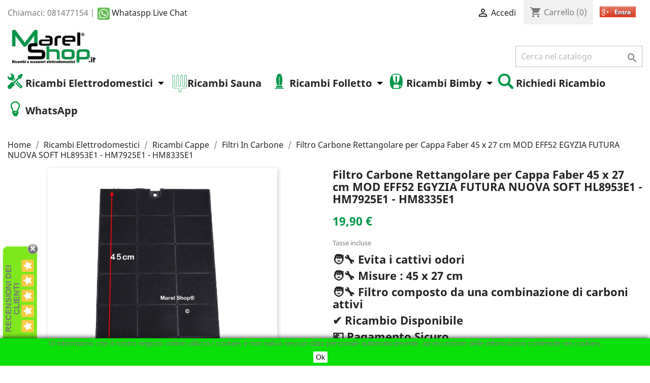

--- FILE ---
content_type: text/html; charset=utf-8
request_url: https://www.marelshop.it/filtri-in-carbone/1629-filtro-cappa-faber.html
body_size: 19895
content:
<!doctype html>
<html lang="it">

  <head>
    
      
  <meta charset="utf-8">


  <meta http-equiv="x-ua-compatible" content="ie=edge">



  <link rel="canonical" href="https://www.marelshop.it/filtri-in-carbone/1629-filtro-cappa-faber.html">

  <title>Filtro Carbone Rettangolare per Cappa Faber 45 x 27 cm MOD EFF52 9029793768</title>
  <meta name="description" content="Filtro Carbone Rettangolare per Cappa Faber 45 x 27 cm MOD EFF52">
  <meta name="keywords" content="">
    <script async src="https://pagead2.googlesyndication.com/pagead/js/adsbygoogle.js?client=ca-pub-2514234617515028"
     crossorigin="anonymous"></script>
  <meta name="google-site-verification" content="ri3gEEYyHomPXAEbPe-YgcwlEkoZeNM4A_6DeUyC4nw" />
  


  <meta name="viewport" content="width=device-width, initial-scale=1">



  <link rel="icon" type="image/vnd.microsoft.icon" href="https://www.marelshop.it/img/favicon.ico?1609342014">
  <link rel="shortcut icon" type="image/x-icon" href="https://www.marelshop.it/img/favicon.ico?1609342014">



    <link rel="stylesheet" href="/modules/showgooglemybusinessreviews/views/css/google-places.css" type="text/css" media="all">
  <link rel="stylesheet" href="https://www.marelshop.it/themes/classic/assets/cache/theme-efa66a394.css" type="text/css" media="all">




    <script type="text/javascript" src="https://js.stripe.com/v3/" ></script>


  <script type="text/javascript">
        var apple_pay_button_theme = "black";
        var apple_pay_button_type = "plain";
        var capture_method = "automatic";
        var comment_tab = "3";
        var cutReviwes = "1";
        var express_checkout = "1";
        var get_client_secret = "https:\/\/www.marelshop.it\/module\/stripe_official\/getClientSecret";
        var googleMinRating = "4";
        var googlePlaceId = "ChIJfUyhHgKnOxMRHja6qlDTcpM";
        var google_pay_button_theme = "black";
        var google_pay_button_type = "plain";
        var handle_order_action_url = "https:\/\/www.marelshop.it\/module\/stripe_official\/handleOrderAction";
        var lgcomments_products_default_display = "3";
        var lgcomments_products_extra_display = "10";
        var module_dir = "\/modules\/lgcomments\/";
        var pay_pal_button_theme = "black";
        var pay_pal_button_type = "paypal";
        var postcode = null;
        var prestashop = {"cart":{"products":[],"totals":{"total":{"type":"total","label":"Totale","amount":0,"value":"0,00\u00a0\u20ac"},"total_including_tax":{"type":"total","label":"Totale (tasse incl.)","amount":0,"value":"0,00\u00a0\u20ac"},"total_excluding_tax":{"type":"total","label":"Totale (tasse escl.)","amount":0,"value":"0,00\u00a0\u20ac"}},"subtotals":{"products":{"type":"products","label":"Totale parziale","amount":0,"value":"0,00\u00a0\u20ac"},"discounts":null,"shipping":{"type":"shipping","label":"Spedizione","amount":0,"value":""},"tax":{"type":"tax","label":"Iva inclusa","amount":0,"value":"0,00\u00a0\u20ac"}},"products_count":0,"summary_string":"0 articoli","vouchers":{"allowed":0,"added":[]},"discounts":[],"minimalPurchase":0,"minimalPurchaseRequired":""},"currency":{"name":"Euro","iso_code":"EUR","iso_code_num":"978","sign":"\u20ac"},"customer":{"lastname":null,"firstname":null,"email":null,"birthday":null,"newsletter":null,"newsletter_date_add":null,"optin":null,"website":null,"company":null,"siret":null,"ape":null,"is_logged":false,"gender":{"type":null,"name":null},"addresses":[]},"language":{"name":"Italiano (Italian)","iso_code":"it","locale":"it-IT","language_code":"it","is_rtl":"0","date_format_lite":"d\/m\/Y","date_format_full":"d\/m\/Y H:i:s","id":1},"page":{"title":"","canonical":null,"meta":{"title":"Filtro Carbone Rettangolare per Cappa Faber 45 x 27 cm MOD EFF52 9029793768","description":"Filtro Carbone Rettangolare per Cappa Faber 45 x 27 cm MOD EFF52","keywords":"","robots":"index"},"page_name":"product","body_classes":{"lang-it":true,"lang-rtl":false,"country-IT":true,"currency-EUR":true,"layout-full-width":true,"page-product":true,"tax-display-enabled":true,"product-id-1629":true,"product-Filtro Carbone Rettangolare per Cappa Faber 45 x 27 cm MOD EFF52 EGYZIA FUTURA NUOVA SOFT HL8953E1 - HM7925E1 - HM8335E1":true,"product-id-category-83":true,"product-id-manufacturer-11":true,"product-id-supplier-0":true,"product-available-for-order":true,"product-customizable":true},"admin_notifications":[]},"shop":{"name":"Marel s.a.s. di Mauro Mariano","logo":"https:\/\/www.marelshop.it\/img\/marelshop-logo-1600678911.jpg","stores_icon":"https:\/\/www.marelshop.it\/img\/logo_stores.png","favicon":"https:\/\/www.marelshop.it\/img\/favicon.ico"},"urls":{"base_url":"https:\/\/www.marelshop.it\/","current_url":"https:\/\/www.marelshop.it\/filtri-in-carbone\/1629-filtro-cappa-faber.html","shop_domain_url":"https:\/\/www.marelshop.it","img_ps_url":"https:\/\/www.marelshop.it\/img\/","img_cat_url":"https:\/\/www.marelshop.it\/img\/c\/","img_lang_url":"https:\/\/www.marelshop.it\/img\/l\/","img_prod_url":"https:\/\/www.marelshop.it\/img\/p\/","img_manu_url":"https:\/\/www.marelshop.it\/img\/m\/","img_sup_url":"https:\/\/www.marelshop.it\/img\/su\/","img_ship_url":"https:\/\/www.marelshop.it\/img\/s\/","img_store_url":"https:\/\/www.marelshop.it\/img\/st\/","img_col_url":"https:\/\/www.marelshop.it\/img\/co\/","img_url":"https:\/\/www.marelshop.it\/themes\/classic\/assets\/img\/","css_url":"https:\/\/www.marelshop.it\/themes\/classic\/assets\/css\/","js_url":"https:\/\/www.marelshop.it\/themes\/classic\/assets\/js\/","pic_url":"https:\/\/www.marelshop.it\/upload\/","pages":{"address":"https:\/\/www.marelshop.it\/indirizzo","addresses":"https:\/\/www.marelshop.it\/indirizzi","authentication":"https:\/\/www.marelshop.it\/login","cart":"https:\/\/www.marelshop.it\/carrello","category":"https:\/\/www.marelshop.it\/index.php?controller=category","cms":"https:\/\/www.marelshop.it\/index.php?controller=cms","contact":"https:\/\/www.marelshop.it\/contattaci","discount":"https:\/\/www.marelshop.it\/buoni-sconto","guest_tracking":"https:\/\/www.marelshop.it\/tracciatura-ospite","history":"https:\/\/www.marelshop.it\/cronologia-ordini","identity":"https:\/\/www.marelshop.it\/dati-personali","index":"https:\/\/www.marelshop.it\/","my_account":"https:\/\/www.marelshop.it\/account","order_confirmation":"https:\/\/www.marelshop.it\/conferma-ordine","order_detail":"https:\/\/www.marelshop.it\/index.php?controller=order-detail","order_follow":"https:\/\/www.marelshop.it\/segui-ordine","order":"https:\/\/www.marelshop.it\/ordine","order_return":"https:\/\/www.marelshop.it\/index.php?controller=order-return","order_slip":"https:\/\/www.marelshop.it\/buono-ordine","pagenotfound":"https:\/\/www.marelshop.it\/pagina-non-trovata","password":"https:\/\/www.marelshop.it\/recupero-password","pdf_invoice":"https:\/\/www.marelshop.it\/index.php?controller=pdf-invoice","pdf_order_return":"https:\/\/www.marelshop.it\/index.php?controller=pdf-order-return","pdf_order_slip":"https:\/\/www.marelshop.it\/index.php?controller=pdf-order-slip","prices_drop":"https:\/\/www.marelshop.it\/offerte","product":"https:\/\/www.marelshop.it\/index.php?controller=product","search":"https:\/\/www.marelshop.it\/ricerca","sitemap":"https:\/\/www.marelshop.it\/mappa-del-sito","stores":"https:\/\/www.marelshop.it\/negozi","supplier":"https:\/\/www.marelshop.it\/fornitori","register":"https:\/\/www.marelshop.it\/login?create_account=1","order_login":"https:\/\/www.marelshop.it\/ordine?login=1"},"alternative_langs":[],"theme_assets":"\/themes\/classic\/assets\/","actions":{"logout":"https:\/\/www.marelshop.it\/?mylogout="},"no_picture_image":{"bySize":{"small_default":{"url":"https:\/\/www.marelshop.it\/img\/p\/it-default-small_default.jpg","width":98,"height":98},"cart_default":{"url":"https:\/\/www.marelshop.it\/img\/p\/it-default-cart_default.jpg","width":125,"height":125},"home_default":{"url":"https:\/\/www.marelshop.it\/img\/p\/it-default-home_default.jpg","width":250,"height":250},"medium_default":{"url":"https:\/\/www.marelshop.it\/img\/p\/it-default-medium_default.jpg","width":452,"height":452},"large_default":{"url":"https:\/\/www.marelshop.it\/img\/p\/it-default-large_default.jpg","width":800,"height":800}},"small":{"url":"https:\/\/www.marelshop.it\/img\/p\/it-default-small_default.jpg","width":98,"height":98},"medium":{"url":"https:\/\/www.marelshop.it\/img\/p\/it-default-home_default.jpg","width":250,"height":250},"large":{"url":"https:\/\/www.marelshop.it\/img\/p\/it-default-large_default.jpg","width":800,"height":800},"legend":""}},"configuration":{"display_taxes_label":true,"display_prices_tax_incl":true,"is_catalog":false,"show_prices":true,"opt_in":{"partner":false},"quantity_discount":{"type":"price","label":"Prezzo unitario"},"voucher_enabled":0,"return_enabled":1},"field_required":[],"breadcrumb":{"links":[{"title":"Home","url":"https:\/\/www.marelshop.it\/"},{"title":"Ricambi Elettrodomestici","url":"https:\/\/www.marelshop.it\/14-ricambi-elettrodomestici"},{"title":"Ricambi Cappe","url":"https:\/\/www.marelshop.it\/73-ricambi-cappe"},{"title":"Filtri In Carbone","url":"https:\/\/www.marelshop.it\/83-filtri-in-carbone"},{"title":"Filtro Carbone Rettangolare per Cappa Faber 45 x 27 cm MOD EFF52 EGYZIA FUTURA NUOVA SOFT HL8953E1 - HM7925E1 - HM8335E1","url":"https:\/\/www.marelshop.it\/filtri-in-carbone\/1629-filtro-cappa-faber.html"}],"count":5},"link":{"protocol_link":"https:\/\/","protocol_content":"https:\/\/"},"time":1768446029,"static_token":"9875c6ac0aef7e3bff12bcb7f0ab93d8","token":"c0d9496f886288b34a7397bb9b148843","debug":false};
        var renderOption = false;
        var review_controller_link = "https:\/\/www.marelshop.it\/module\/lgcomments\/reviews?action=sendReview&ajax=1";
        var review_controller_name = "index.php?controller=module-lgcomments-reviews";
        var save_payment_method = "on_session";
        var send_successfull_msg = "La recensione \u00e8 stata inviata correttamente.";
        var sliderblocks = 5;
        var star_color = "yellow";
        var star_style = "square";
        var stripe_address = {"id_customer":null,"id_manufacturer":null,"id_supplier":null,"id_warehouse":null,"id_country":null,"id_state":null,"country":null,"alias":null,"company":null,"lastname":null,"firstname":null,"address1":null,"address2":null,"postcode":null,"city":null,"other":null,"phone":null,"phone_mobile":null,"vat_number":null,"dni":null,"date_add":null,"date_upd":null,"deleted":0,"id":null,"id_shop_list":[],"force_id":false};
        var stripe_address_country_code = false;
        var stripe_amount = 0;
        var stripe_calculate_shipping = "https:\/\/www.marelshop.it\/module\/stripe_official\/calculateShipping";
        var stripe_create_elements = "https:\/\/www.marelshop.it\/module\/stripe_official\/createElements";
        var stripe_create_intent = "https:\/\/www.marelshop.it\/module\/stripe_official\/createIntent";
        var stripe_css = "{\"base\": {\"iconColor\": \"#666ee8\",\"color\": \"#31325f\",\"fontWeight\": 400,\"fontFamily\": \"-apple-system, BlinkMacSystemFont, Segoe UI, Roboto, Oxygen-Sans, Ubuntu, Cantarell, Helvetica Neue, sans-serif\",\"fontSmoothing\": \"antialiased\",\"fontSize\": \"15px\",\"::placeholder\": { \"color\": \"#aab7c4\" },\":-webkit-autofill\": { \"color\": \"#666ee8\" }}}";
        var stripe_currency = "eur";
        var stripe_email = null;
        var stripe_fullname = " ";
        var stripe_layout = "radio";
        var stripe_locale = "it";
        var stripe_locations = ["product","cart"];
        var stripe_log_js_error = "https:\/\/www.marelshop.it\/module\/stripe_official\/logJsError";
        var stripe_merchant_country_code = "IT";
        var stripe_message = {"processing":"Processing\u2026","accept_cgv":"Please accept the CGV","redirecting":"Redirecting\u2026"};
        var stripe_module_dir = "\/modules\/stripe_official";
        var stripe_order_confirm = "https:\/\/www.marelshop.it\/module\/stripe_official\/orderConfirmationReturn";
        var stripe_order_flow = "1";
        var stripe_payment_elements_enabled = "1";
        var stripe_pk = "pk_live_rnY629YxuPjUYsmzURUb8fIh005ZJYVpOg";
        var stripe_position = "bottom";
        var stripe_ps_version = "";
        var stripe_theme = "stripe";
        var use_new_ps_translation = true;
      </script>



  <meta name="google-site-verification" content="ri3gEEYyHomPXAEbPe-YgcwlEkoZeNM4A_6DeUyC4nw" /><script type="text/javascript" data-keepinline="true">
    var trustpilot_script_url = 'https://invitejs.trustpilot.com/tp.min.js';
    var trustpilot_key = 'kZ8nNIppgaJFlI85';
    var trustpilot_widget_script_url = '//widget.trustpilot.com/bootstrap/v5/tp.widget.bootstrap.min.js';
    var trustpilot_integration_app_url = 'https://ecommscript-integrationapp.trustpilot.com';
    var trustpilot_preview_css_url = '//ecommplugins-scripts.trustpilot.com/v2.1/css/preview.min.css';
    var trustpilot_preview_script_url = '//ecommplugins-scripts.trustpilot.com/v2.1/js/preview.min.js';
    var trustpilot_ajax_url = 'https://www.marelshop.it/module/trustpilot/trustpilotajax';
    var user_id = '0';
    var trustpilot_trustbox_settings = {"trustboxes":[],"activeTrustbox":0,"pageUrls":{"landing":"https:\/\/www.marelshop.it\/","category":"https:\/\/www.marelshop.it\/12-ricambi-folletto","product":"https:\/\/www.marelshop.it\/accessori-vari\/318-sacchi-sottovuoto-mix.html"}};
</script>
<script type="text/javascript" src="/modules/trustpilot/views/js/tp_register.min.js"></script>
<script type="text/javascript" src="/modules/trustpilot/views/js/tp_trustbox.min.js"></script>
<script type="text/javascript" src="/modules/trustpilot/views/js/tp_preview.min.js"></script>

<script async src="https://www.googletagmanager.com/gtag/js?id=G-9W7FL5KV1F"></script>
<script>
  window.dataLayer = window.dataLayer || [];
  function gtag(){dataLayer.push(arguments);}
  gtag('js', new Date());
  gtag(
    'config',
    'G-9W7FL5KV1F',
    {
      'debug_mode':false
                      }
  );
</script>

<script type="text/javascript">
	
	var FancyboxI18nClose = "Vicino";
	var FancyboxI18nNext = "Il prossimo";
	var FancyboxI18nPrev = "Precedente";
	var current_link = "http://www.marelshop.it/";		
	var currentURL = window.location;
	currentURL = String(currentURL);
	currentURL = currentURL.replace("https://","").replace("http://","").replace("www.","").replace( /#\w*/, "" );
	current_link = current_link.replace("https://","").replace("http://","").replace("www.","");
	var text_warning_select_txt = "Seleziona una da rimuovere?";
	var text_confirm_remove_txt = "Sei sicuro di voler rimuovere le fila piè di pagina?";
	var close_bt_txt = "Vicino";
	var list_menu = [];
	var list_menu_tmp = {};
	var list_tab = [];
	var isHomeMenu = 0;
	
</script><script type="text/javascript">
    var show_warning_info = "0";
    var show_warning_text_addr = "Uno o più indirizzi con partita IVA non hanno i dati PEC/SDI. Inserisci tali dai per poter ricevere la fattura dell'ordine.";
    var show_warning_text_histo = "Uno o più indirizzi con partita IVA non hanno i dati PEC/SDI. Clicca su Indirizzi, scegli l'indirizzo desiderato e inserisci le informazioni richieste.";
    var show_only_italy = "1";
    var id_italy_einvo = "10";
</script>
    <script>
        var prefix = '';
        var sufix = '';

        function getURLParameter(url, name) {
            return (RegExp(name + '=' + '(.+?)(&|$)').exec(url)||[,null])[1];
        }

        !function(f,b,e,v,n,t,s){if(f.fbq)return;n=f.fbq=function(){n.callMethod?
        n.callMethod.apply(n,arguments):n.queue.push(arguments)};if(!f._fbq)f._fbq=n;
        n.push=n;n.loaded=!0;n.version='2.0';n.queue=[];t=b.createElement(e);t.async=!0;
        t.src=v;s=b.getElementsByTagName(e)[0];s.parentNode.insertBefore(t,s)}(window,
        document,'script','https://connect.facebook.net/en_US/fbevents.js');
        fbq('init', '1282087758497516');
        

                    fbq('track', "PageView");
        
                                                        fbq('track', 'Lead');
                                    
        
                            
                                                        
                    document.addEventListener("DOMContentLoaded", function(event) {
                $('#wishlist_button_nopop').click(function(){
                    fbq('track', 'AddToWishlist');
                });
            });
        
                        
                                                                            document.addEventListener("DOMContentLoaded", function(event) {
                        var json = $.parseJSON($('#product-details').attr('data-product'));
                        var ids=prefix+1629+sufix;
                        fbq('track', 'ViewContent', {
                            content_name: 'Filtro Carbone Rettangolare per Cappa Faber 45 x 27 cm MOD EFF52 EGYZIA FUTURA NUOVA SOFT HL8953E1 - HM7925E1 - HM8335E1',
                            content_ids: [ids],
                            content_type: 'product',
                            value: 19.90,
                            currency: 'EUR'
                        });
                    });
                            
                                                document.addEventListener("DOMContentLoaded", function(event) {
                        var json = $.parseJSON($('#product-details').attr('data-product'));
                        $('.add-to-cart').click(function(){
                            var productPagePrice = $(this).parents('body').find('.current-price span').html();
                            if (productPagePrice == undefined) {
                                var productPagePrice = 0.000;
                            }
                            productPagePrice = productPagePrice.replace(/[^\d.\,-]/g, '');
                            productPagePrice = productPagePrice.replace(',','.');
                            if (productPagePrice[productPagePrice.length-1] === ".")
                            {
                                productPagePrice = productPagePrice.slice(0, -1);
                            }
                            fbq('track', 'AddToCart', {content_ids: prefix+1629+sufix, content_type: 'product', value: productPagePrice, currency: 'EUR'});
                        });
                    });
                                    
        
    </script>








    <script>
        var gglogin_appid = '995316837342-vb3m6ol3fkrosq45vjr0k5vfmti5rgll.apps.googleusercontent.com';
        var ggl_loginloader = 'https://www.marelshop.it/module/glogin/loginloader?ajax=1';
        
                
        
                var baseDir = prestashop.urls.base_url;
        var baseUri = prestashop.urls.base_url;
                
    </script>





    
  <meta property="og:type" content="product">
  <meta property="og:url" content="https://www.marelshop.it/filtri-in-carbone/1629-filtro-cappa-faber.html">
  <meta property="og:title" content="Filtro Carbone Rettangolare per Cappa Faber 45 x 27 cm MOD EFF52 9029793768">
  <meta property="og:site_name" content="Marel s.a.s. di Mauro Mariano">
  <meta property="og:description" content="Filtro Carbone Rettangolare per Cappa Faber 45 x 27 cm MOD EFF52">
  <meta property="og:image" content="https://www.marelshop.it/9290-large_default/filtro-cappa-faber.jpg">
  <meta property="product:pretax_price:amount" content="16.311475">
  <meta property="product:pretax_price:currency" content="EUR">
  <meta property="product:price:amount" content="19.9">
  <meta property="product:price:currency" content="EUR">
  
	
	<!-- Google tag (gtag.js) -->
<script async src="https://www.googletagmanager.com/gtag/js?id=G-9W7FL5KV1F"></script>
<script>
  window.dataLayer = window.dataLayer || [];
  function gtag(){dataLayer.push(arguments);}
  gtag('js', new Date());

  gtag('config', 'G-9W7FL5KV1F');
</script>


  </head>

  <body id="product" class="lang-it country-it currency-eur layout-full-width page-product tax-display-enabled product-id-1629 product-filtro-carbone-rettangolare-per-cappa-faber-45-x-27-cm-mod-eff52-egyzia-futura-nuova-soft-hl8953e1-hm7925e1-hm8335e1 product-id-category-83 product-id-manufacturer-11 product-id-supplier-0 product-available-for-order product-customizable">

    
      
    

    <main>
      
              

      <header id="header">
        
          
  <div class="header-banner">
    
  </div>



  <nav class="header-nav">
    <div class="container">
      <div class="row">
        <div class="hidden-sm-down">
          <div class="col-md-5 col-xs-12">
            <div id="_desktop_contact_link">
  <div id="contact-link">
                Chiamaci: <span>081477154</span>
    	| <div class="personal" style="float: right;margin-left: 5px;">
     <div class="asagiSabit hidden-xs"><a href="https://web.whatsapp.com/send?l=en&phone=39081477154"><img src="/modules/whatsapp//views/img/whataspp_icon.png" alt="Whataspp" width="24px" height="24px" /> Whataspp Live Chat</a></div>
<!--<div class="asagiSabit visible-xs"><a href="https://api.whatsapp.com/send?l=en&phone=39081477154"><img src="/modules/whatsapp//views/img/whataspp_icon.png" alt="Whataspp" width="24px" height="24px" /> Whataspp Live Chat</a></div>-->
</div>
  </div>
</div>

          </div>
          <div class="col-md-7 right-nav">
              <div id="_desktop_user_info">
  <div class="user-info">
          <a
        href="https://www.marelshop.it/account"
        title="Accedi al tuo account cliente"
        rel="nofollow"
      >
        <i class="material-icons">&#xE7FF;</i>
        <span class="hidden-sm-down">Accedi</span>
      </a>
      </div>
</div>
<div id="_desktop_cart">
  <div class="blockcart cart-preview inactive" data-refresh-url="//www.marelshop.it/module/ps_shoppingcart/ajax">
    <div class="header">
              <i class="material-icons shopping-cart">shopping_cart</i>
        <span class="hidden-sm-down">Carrello</span>
        <span class="cart-products-count">(0)</span>
          </div>
  </div>
</div>
    <div class="glogin customBtnDisplayNav2">
        <div id="customBtnDisplayNav2" class="customGPlusSignIn" onclick="glogin_mypresta();">
            <span class="buttonText">Entra</span>
        </div>
    </div>

          </div>
        </div>
        <div class="hidden-md-up text-sm-center mobile">
          <div class="float-xs-left" id="menu-icon">
            <i class="material-icons d-inline">&#xE5D2;</i>
          </div>
          <div class="float-xs-right" id="_mobile_cart"></div>
          <div class="float-xs-right" id="_mobile_user_info"></div>
          <div class="top-logo" id="_mobile_logo"></div>
          <div class="clearfix"></div>
        </div>
      </div>
    </div>
  </nav>



  <div class="header-top">
    <div class="container">
       <div class="row">
        <div class="col-md-2 hidden-sm-down" id="_desktop_logo">
          <a href="https://www.marelshop.it/">
            <img class="logo img-responsive" src="https://www.marelshop.it/img/marelshop-logo-1600678911.jpg" alt="Marel s.a.s. di Mauro Mariano">
          </a>
        </div>
        <div class="col-md-10 col-sm-12 position-static">
          <!-- Block search module TOP -->
<div id="search_widget" class="search-widget" data-search-controller-url="//www.marelshop.it/ricerca">
	<form method="get" action="//www.marelshop.it/ricerca">
		<input type="hidden" name="controller" value="search">
		<input type="text" name="s" value="" placeholder="Cerca nel catalogo" aria-label="Cerca">
		<button type="submit">
			<i class="material-icons search">&#xE8B6;</i>
      <span class="hidden-xl-down">Cerca</span>
		</button>
	</form>
</div>
<!-- /Block search module TOP -->


<div class="menu js-top-menu position-static hidden-sm-down" id="_desktop_top_menu">
    
          <ul class="top-menu" id="top-menu" data-depth="0">
                    <li class="category" id="category-12">
                          <a
                class="dropdown-item"
                href="https://www.marelshop.it/12-ricambi-folletto" data-depth="0"
                              >
                                                                      <span class="float-xs-right hidden-md-up">
                    <span data-target="#top_sub_menu_74324" data-toggle="collapse" class="navbar-toggler collapse-icons">
                      <i class="material-icons add">&#xE313;</i>
                      <i class="material-icons remove">&#xE316;</i>
                    </span>
                  </span>
                                Ricambi Folletto
              </a>
                            <div  class="popover sub-menu js-sub-menu collapse" id="top_sub_menu_74324">
                
          <ul class="top-menu"  data-depth="1">
                    <li class="category" id="category-24">
                          <a
                class="dropdown-item dropdown-submenu"
                href="https://www.marelshop.it/24-scope-elettriche" data-depth="1"
                              >
                                                                      <span class="float-xs-right hidden-md-up">
                    <span data-target="#top_sub_menu_17205" data-toggle="collapse" class="navbar-toggler collapse-icons">
                      <i class="material-icons add">&#xE313;</i>
                      <i class="material-icons remove">&#xE316;</i>
                    </span>
                  </span>
                                Scope Elettriche
              </a>
                            <div  class="collapse" id="top_sub_menu_17205">
                
          <ul class="top-menu"  data-depth="2">
                    <li class="category" id="category-30">
                          <a
                class="dropdown-item"
                href="https://www.marelshop.it/30-vk-120" data-depth="2"
                              >
                                VK 120
              </a>
                          </li>
                    <li class="category" id="category-31">
                          <a
                class="dropdown-item"
                href="https://www.marelshop.it/31-vk-121" data-depth="2"
                              >
                                VK 121
              </a>
                          </li>
                    <li class="category" id="category-32">
                          <a
                class="dropdown-item"
                href="https://www.marelshop.it/32-vk-122" data-depth="2"
                              >
                                VK 122
              </a>
                          </li>
                    <li class="category" id="category-33">
                          <a
                class="dropdown-item"
                href="https://www.marelshop.it/33-vk-130" data-depth="2"
                              >
                                VK 130
              </a>
                          </li>
                    <li class="category" id="category-34">
                          <a
                class="dropdown-item"
                href="https://www.marelshop.it/34-vk-131" data-depth="2"
                              >
                                VK 131
              </a>
                          </li>
                    <li class="category" id="category-35">
                          <a
                class="dropdown-item"
                href="https://www.marelshop.it/35-vk-135" data-depth="2"
                              >
                                VK 135
              </a>
                          </li>
                    <li class="category" id="category-36">
                          <a
                class="dropdown-item"
                href="https://www.marelshop.it/36-vk-136" data-depth="2"
                              >
                                VK 136
              </a>
                          </li>
                    <li class="category" id="category-37">
                          <a
                class="dropdown-item"
                href="https://www.marelshop.it/37-vk-140" data-depth="2"
                              >
                                VK 140
              </a>
                          </li>
                    <li class="category" id="category-38">
                          <a
                class="dropdown-item"
                href="https://www.marelshop.it/38-vk-150" data-depth="2"
                              >
                                VK 150
              </a>
                          </li>
                    <li class="category" id="category-39">
                          <a
                class="dropdown-item"
                href="https://www.marelshop.it/39-vk-200-vk220s" data-depth="2"
                              >
                                VK 200 - VK220S
              </a>
                          </li>
                    <li class="category" id="category-137">
                          <a
                class="dropdown-item"
                href="https://www.marelshop.it/137-vb-100" data-depth="2"
                              >
                                VB 100
              </a>
                          </li>
                    <li class="category" id="category-148">
                          <a
                class="dropdown-item"
                href="https://www.marelshop.it/148-vk-7" data-depth="2"
                              >
                                VK 7
              </a>
                          </li>
              </ul>
    
              </div>
                          </li>
                    <li class="category" id="category-25">
                          <a
                class="dropdown-item dropdown-submenu"
                href="https://www.marelshop.it/25-battitappeto" data-depth="1"
                              >
                                                                      <span class="float-xs-right hidden-md-up">
                    <span data-target="#top_sub_menu_39149" data-toggle="collapse" class="navbar-toggler collapse-icons">
                      <i class="material-icons add">&#xE313;</i>
                      <i class="material-icons remove">&#xE316;</i>
                    </span>
                  </span>
                                Battitappeto
              </a>
                            <div  class="collapse" id="top_sub_menu_39149">
                
          <ul class="top-menu"  data-depth="2">
                    <li class="category" id="category-40">
                          <a
                class="dropdown-item"
                href="https://www.marelshop.it/40-eb-350" data-depth="2"
                              >
                                EB 350
              </a>
                          </li>
                    <li class="category" id="category-41">
                          <a
                class="dropdown-item"
                href="https://www.marelshop.it/41-eb-351" data-depth="2"
                              >
                                EB 351
              </a>
                          </li>
                    <li class="category" id="category-42">
                          <a
                class="dropdown-item"
                href="https://www.marelshop.it/42-eb-360-verde-lago" data-depth="2"
                              >
                                EB 360 VERDE LAGO
              </a>
                          </li>
                    <li class="category" id="category-43">
                          <a
                class="dropdown-item"
                href="https://www.marelshop.it/43-eb-370" data-depth="2"
                              >
                                EB 370
              </a>
                          </li>
                    <li class="category" id="category-44">
                          <a
                class="dropdown-item"
                href="https://www.marelshop.it/44-eb-371" data-depth="2"
                              >
                                EB 371
              </a>
                          </li>
                    <li class="category" id="category-45">
                          <a
                class="dropdown-item"
                href="https://www.marelshop.it/45-eb-400-420s" data-depth="2"
                              >
                                EB 400 - 420S
              </a>
                          </li>
                    <li class="category" id="category-136">
                          <a
                class="dropdown-item"
                href="https://www.marelshop.it/136-ebb-100" data-depth="2"
                              >
                                EBB 100
              </a>
                          </li>
                    <li class="category" id="category-151">
                          <a
                class="dropdown-item"
                href="https://www.marelshop.it/151-eb-7" data-depth="2"
                              >
                                EB 7
              </a>
                          </li>
              </ul>
    
              </div>
                          </li>
                    <li class="category" id="category-26">
                          <a
                class="dropdown-item dropdown-submenu"
                href="https://www.marelshop.it/26-robot-aspirapolvere" data-depth="1"
                              >
                                                                      <span class="float-xs-right hidden-md-up">
                    <span data-target="#top_sub_menu_85795" data-toggle="collapse" class="navbar-toggler collapse-icons">
                      <i class="material-icons add">&#xE313;</i>
                      <i class="material-icons remove">&#xE316;</i>
                    </span>
                  </span>
                                Robot Aspirapolvere
              </a>
                            <div  class="collapse" id="top_sub_menu_85795">
                
          <ul class="top-menu"  data-depth="2">
                    <li class="category" id="category-46">
                          <a
                class="dropdown-item"
                href="https://www.marelshop.it/46-vr-100" data-depth="2"
                              >
                                VR 100
              </a>
                          </li>
                    <li class="category" id="category-47">
                          <a
                class="dropdown-item"
                href="https://www.marelshop.it/47-vr-200" data-depth="2"
                              >
                                VR 200
              </a>
                          </li>
                    <li class="category" id="category-147">
                          <a
                class="dropdown-item"
                href="https://www.marelshop.it/147-vr-300" data-depth="2"
                              >
                                VR 300
              </a>
                          </li>
                    <li class="category" id="category-152">
                          <a
                class="dropdown-item"
                href="https://www.marelshop.it/152-vr-7" data-depth="2"
                              >
                                VR 7
              </a>
                          </li>
              </ul>
    
              </div>
                          </li>
                    <li class="category" id="category-27">
                          <a
                class="dropdown-item dropdown-submenu"
                href="https://www.marelshop.it/27-pulilava" data-depth="1"
                              >
                                                                      <span class="float-xs-right hidden-md-up">
                    <span data-target="#top_sub_menu_58651" data-toggle="collapse" class="navbar-toggler collapse-icons">
                      <i class="material-icons add">&#xE313;</i>
                      <i class="material-icons remove">&#xE316;</i>
                    </span>
                  </span>
                                Pulilava
              </a>
                            <div  class="collapse" id="top_sub_menu_58651">
                
          <ul class="top-menu"  data-depth="2">
                    <li class="category" id="category-48">
                          <a
                class="dropdown-item"
                href="https://www.marelshop.it/48-sp-520" data-depth="2"
                              >
                                SP 520
              </a>
                          </li>
                    <li class="category" id="category-49">
                          <a
                class="dropdown-item"
                href="https://www.marelshop.it/49-sp-530" data-depth="2"
                              >
                                SP 530
              </a>
                          </li>
                    <li class="category" id="category-135">
                          <a
                class="dropdown-item"
                href="https://www.marelshop.it/135-sp-600600s" data-depth="2"
                              >
                                SP 600/600S
              </a>
                          </li>
                    <li class="category" id="category-150">
                          <a
                class="dropdown-item"
                href="https://www.marelshop.it/150-sp-7" data-depth="2"
                              >
                                SP 7
              </a>
                          </li>
              </ul>
    
              </div>
                          </li>
                    <li class="category" id="category-28">
                          <a
                class="dropdown-item dropdown-submenu"
                href="https://www.marelshop.it/28-picchio" data-depth="1"
                              >
                                                                      <span class="float-xs-right hidden-md-up">
                    <span data-target="#top_sub_menu_12198" data-toggle="collapse" class="navbar-toggler collapse-icons">
                      <i class="material-icons add">&#xE313;</i>
                      <i class="material-icons remove">&#xE316;</i>
                    </span>
                  </span>
                                Picchio
              </a>
                            <div  class="collapse" id="top_sub_menu_12198">
                
          <ul class="top-menu"  data-depth="2">
                    <li class="category" id="category-50">
                          <a
                class="dropdown-item"
                href="https://www.marelshop.it/50-pb-411" data-depth="2"
                              >
                                PB 411
              </a>
                          </li>
                    <li class="category" id="category-51">
                          <a
                class="dropdown-item"
                href="https://www.marelshop.it/51-pb-412" data-depth="2"
                              >
                                PB 412
              </a>
                          </li>
                    <li class="category" id="category-52">
                          <a
                class="dropdown-item"
                href="https://www.marelshop.it/52-pb-420" data-depth="2"
                              >
                                PB 420
              </a>
                          </li>
                    <li class="category" id="category-53">
                          <a
                class="dropdown-item"
                href="https://www.marelshop.it/53-pb-430" data-depth="2"
                              >
                                PB 430
              </a>
                          </li>
                    <li class="category" id="category-54">
                          <a
                class="dropdown-item"
                href="https://www.marelshop.it/54-pb-440" data-depth="2"
                              >
                                PB 440 
              </a>
                          </li>
              </ul>
    
              </div>
                          </li>
                    <li class="category" id="category-29">
                          <a
                class="dropdown-item dropdown-submenu"
                href="https://www.marelshop.it/29-accessori-e-simili" data-depth="1"
                              >
                                                                      <span class="float-xs-right hidden-md-up">
                    <span data-target="#top_sub_menu_56752" data-toggle="collapse" class="navbar-toggler collapse-icons">
                      <i class="material-icons add">&#xE313;</i>
                      <i class="material-icons remove">&#xE316;</i>
                    </span>
                  </span>
                                Accessori e Simili
              </a>
                            <div  class="collapse" id="top_sub_menu_56752">
                
          <ul class="top-menu"  data-depth="2">
                    <li class="category" id="category-56">
                          <a
                class="dropdown-item"
                href="https://www.marelshop.it/56-lavavetro" data-depth="2"
                              >
                                LAVAVETRO
              </a>
                          </li>
                    <li class="category" id="category-57">
                          <a
                class="dropdown-item"
                href="https://www.marelshop.it/57-accessori-vari" data-depth="2"
                              >
                                ACCESSORI VARI
              </a>
                          </li>
                    <li class="category" id="category-55">
                          <a
                class="dropdown-item"
                href="https://www.marelshop.it/55-aspirabriciole" data-depth="2"
                              >
                                ASPIRABRICIOLE
              </a>
                          </li>
              </ul>
    
              </div>
                          </li>
                    <li class="category" id="category-79">
                          <a
                class="dropdown-item dropdown-submenu"
                href="https://www.marelshop.it/79-lucidatrice" data-depth="1"
                              >
                                                                      <span class="float-xs-right hidden-md-up">
                    <span data-target="#top_sub_menu_38996" data-toggle="collapse" class="navbar-toggler collapse-icons">
                      <i class="material-icons add">&#xE313;</i>
                      <i class="material-icons remove">&#xE316;</i>
                    </span>
                  </span>
                                Lucidatrice
              </a>
                            <div  class="collapse" id="top_sub_menu_38996">
                
          <ul class="top-menu"  data-depth="2">
                    <li class="category" id="category-80">
                          <a
                class="dropdown-item"
                href="https://www.marelshop.it/80-pl-515516" data-depth="2"
                              >
                                PL 515/516
              </a>
                          </li>
              </ul>
    
              </div>
                          </li>
              </ul>
    
              </div>
                          </li>
                    <li class="category" id="category-13">
                          <a
                class="dropdown-item"
                href="https://www.marelshop.it/13-ricambi-bimby" data-depth="0"
                              >
                                                                      <span class="float-xs-right hidden-md-up">
                    <span data-target="#top_sub_menu_32271" data-toggle="collapse" class="navbar-toggler collapse-icons">
                      <i class="material-icons add">&#xE313;</i>
                      <i class="material-icons remove">&#xE316;</i>
                    </span>
                  </span>
                                Ricambi Bimby
              </a>
                            <div  class="popover sub-menu js-sub-menu collapse" id="top_sub_menu_32271">
                
          <ul class="top-menu"  data-depth="1">
                    <li class="category" id="category-58">
                          <a
                class="dropdown-item dropdown-submenu"
                href="https://www.marelshop.it/58-3300" data-depth="1"
                              >
                                3300
              </a>
                          </li>
                    <li class="category" id="category-59">
                          <a
                class="dropdown-item dropdown-submenu"
                href="https://www.marelshop.it/59-tm-21" data-depth="1"
                              >
                                TM 21
              </a>
                          </li>
                    <li class="category" id="category-60">
                          <a
                class="dropdown-item dropdown-submenu"
                href="https://www.marelshop.it/60-tm-31" data-depth="1"
                              >
                                TM 31
              </a>
                          </li>
                    <li class="category" id="category-61">
                          <a
                class="dropdown-item dropdown-submenu"
                href="https://www.marelshop.it/61-tm-5" data-depth="1"
                              >
                                TM 5
              </a>
                          </li>
                    <li class="category" id="category-146">
                          <a
                class="dropdown-item dropdown-submenu"
                href="https://www.marelshop.it/146-tm-6" data-depth="1"
                              >
                                TM 6
              </a>
                          </li>
                    <li class="category" id="category-62">
                          <a
                class="dropdown-item dropdown-submenu"
                href="https://www.marelshop.it/62-ricettari-e-accessori" data-depth="1"
                              >
                                RICETTARI E ACCESSORI
              </a>
                          </li>
              </ul>
    
              </div>
                          </li>
                    <li class="category" id="category-14">
                          <a
                class="dropdown-item"
                href="https://www.marelshop.it/14-ricambi-elettrodomestici" data-depth="0"
                              >
                                                                      <span class="float-xs-right hidden-md-up">
                    <span data-target="#top_sub_menu_23558" data-toggle="collapse" class="navbar-toggler collapse-icons">
                      <i class="material-icons add">&#xE313;</i>
                      <i class="material-icons remove">&#xE316;</i>
                    </span>
                  </span>
                                Ricambi Elettrodomestici
              </a>
                            <div  class="popover sub-menu js-sub-menu collapse" id="top_sub_menu_23558">
                
          <ul class="top-menu"  data-depth="1">
                    <li class="category" id="category-15">
                          <a
                class="dropdown-item dropdown-submenu"
                href="https://www.marelshop.it/15-ricambi-lavatrici" data-depth="1"
                              >
                                                                      <span class="float-xs-right hidden-md-up">
                    <span data-target="#top_sub_menu_30978" data-toggle="collapse" class="navbar-toggler collapse-icons">
                      <i class="material-icons add">&#xE313;</i>
                      <i class="material-icons remove">&#xE316;</i>
                    </span>
                  </span>
                                Ricambi Lavatrici 
              </a>
                            <div  class="collapse" id="top_sub_menu_30978">
                
          <ul class="top-menu"  data-depth="2">
                    <li class="category" id="category-103">
                          <a
                class="dropdown-item"
                href="https://www.marelshop.it/103-ammortizzatori-e-staffe" data-depth="2"
                              >
                                Ammortizzatori e Staffe
              </a>
                          </li>
                    <li class="category" id="category-105">
                          <a
                class="dropdown-item"
                href="https://www.marelshop.it/105-anticalcare-liquido-magnetico-a-resine" data-depth="2"
                              >
                                Anticalcare Liquido, Magnetico, a Resine
              </a>
                          </li>
                    <li class="category" id="category-106">
                          <a
                class="dropdown-item"
                href="https://www.marelshop.it/106-battitori-trascinatori-razze-cesto" data-depth="2"
                              >
                                Battitori, Trascinatori, Razze Cesto
              </a>
                          </li>
                    <li class="category" id="category-107">
                          <a
                class="dropdown-item"
                href="https://www.marelshop.it/107-carboncini-e-spazzole-motore" data-depth="2"
                              >
                                Carboncini e Spazzole Motore
              </a>
                          </li>
                    <li class="category" id="category-108">
                          <a
                class="dropdown-item"
                href="https://www.marelshop.it/108-carrelli-portalavatrice" data-depth="2"
                              >
                                Carrelli Portalavatrice
              </a>
                          </li>
                    <li class="category" id="category-109">
                          <a
                class="dropdown-item"
                href="https://www.marelshop.it/109-cerniere" data-depth="2"
                              >
                                Cerniere
              </a>
                          </li>
                    <li class="category" id="category-110">
                          <a
                class="dropdown-item"
                href="https://www.marelshop.it/110-cinghie" data-depth="2"
                              >
                                Cinghie
              </a>
                          </li>
                    <li class="category" id="category-111">
                          <a
                class="dropdown-item"
                href="https://www.marelshop.it/111-condensatori" data-depth="2"
                              >
                                Condensatori
              </a>
                          </li>
                    <li class="category" id="category-112">
                          <a
                class="dropdown-item"
                href="https://www.marelshop.it/112-elettropompe" data-depth="2"
                              >
                                Elettropompe
              </a>
                          </li>
                    <li class="category" id="category-113">
                          <a
                class="dropdown-item"
                href="https://www.marelshop.it/113-elettroserrature" data-depth="2"
                              >
                                Elettroserrature
              </a>
                          </li>
                    <li class="category" id="category-114">
                          <a
                class="dropdown-item"
                href="https://www.marelshop.it/114-elettrovalvole" data-depth="2"
                              >
                                Elettrovalvole
              </a>
                          </li>
                    <li class="category" id="category-115">
                          <a
                class="dropdown-item"
                href="https://www.marelshop.it/115-filtri" data-depth="2"
                              >
                                Filtri
              </a>
                          </li>
                    <li class="category" id="category-116">
                          <a
                class="dropdown-item"
                href="https://www.marelshop.it/116-guarnizione-oblo" data-depth="2"
                              >
                                Guarnizione Oblò
              </a>
                          </li>
                    <li class="category" id="category-117">
                          <a
                class="dropdown-item"
                href="https://www.marelshop.it/117-maniglie-leve-porta" data-depth="2"
                              >
                                Maniglie, Leve porta
              </a>
                          </li>
                    <li class="category" id="category-118">
                          <a
                class="dropdown-item"
                href="https://www.marelshop.it/118-manopole" data-depth="2"
                              >
                                Manopole
              </a>
                          </li>
                    <li class="category" id="category-119">
                          <a
                class="dropdown-item"
                href="https://www.marelshop.it/119-pulegge-tendicinghia" data-depth="2"
                              >
                                Pulegge, Tendicinghia
              </a>
                          </li>
                    <li class="category" id="category-120">
                          <a
                class="dropdown-item"
                href="https://www.marelshop.it/120-niples-e-raccordi" data-depth="2"
                              >
                                Niples e Raccordi
              </a>
                          </li>
                    <li class="category" id="category-121">
                          <a
                class="dropdown-item"
                href="https://www.marelshop.it/121-oblo-completi" data-depth="2"
                              >
                                Oblò Completi
              </a>
                          </li>
                    <li class="category" id="category-122">
                          <a
                class="dropdown-item"
                href="https://www.marelshop.it/122-resistenze" data-depth="2"
                              >
                                Resistenze
              </a>
                          </li>
                    <li class="category" id="category-123">
                          <a
                class="dropdown-item"
                href="https://www.marelshop.it/123-tubi-caricoscarico" data-depth="2"
                              >
                                Tubi Carico/Scarico
              </a>
                          </li>
              </ul>
    
              </div>
                          </li>
                    <li class="category" id="category-17">
                          <a
                class="dropdown-item dropdown-submenu"
                href="https://www.marelshop.it/17-ricambi-forni-e-piani-cottura" data-depth="1"
                              >
                                                                      <span class="float-xs-right hidden-md-up">
                    <span data-target="#top_sub_menu_91730" data-toggle="collapse" class="navbar-toggler collapse-icons">
                      <i class="material-icons add">&#xE313;</i>
                      <i class="material-icons remove">&#xE316;</i>
                    </span>
                  </span>
                                Ricambi Forni e Piani cottura
              </a>
                            <div  class="collapse" id="top_sub_menu_91730">
                
          <ul class="top-menu"  data-depth="2">
                    <li class="category" id="category-87">
                          <a
                class="dropdown-item"
                href="https://www.marelshop.it/87-cerniere-forno" data-depth="2"
                              >
                                Cerniere Forno
              </a>
                          </li>
                    <li class="category" id="category-88">
                          <a
                class="dropdown-item"
                href="https://www.marelshop.it/88-commutatori-forno" data-depth="2"
                              >
                                Commutatori Forno
              </a>
                          </li>
                    <li class="category" id="category-89">
                          <a
                class="dropdown-item"
                href="https://www.marelshop.it/89-griglie-leccarde-teglie-forno" data-depth="2"
                              >
                                Griglie, Leccarde, Teglie Forno
              </a>
                          </li>
                    <li class="category" id="category-90">
                          <a
                class="dropdown-item"
                href="https://www.marelshop.it/90-guarnizioni-porta-forno" data-depth="2"
                              >
                                Guarnizioni Porta Forno
              </a>
                          </li>
                    <li class="category" id="category-91">
                          <a
                class="dropdown-item"
                href="https://www.marelshop.it/91-lampade-portalampade-forno" data-depth="2"
                              >
                                Lampade, Portalampade Forno
              </a>
                          </li>
                    <li class="category" id="category-92">
                          <a
                class="dropdown-item"
                href="https://www.marelshop.it/92-motoventilatori-forno" data-depth="2"
                              >
                                Motoventilatori Forno
              </a>
                          </li>
                    <li class="category" id="category-93">
                          <a
                class="dropdown-item"
                href="https://www.marelshop.it/93-resistenze-forno" data-depth="2"
                              >
                                Resistenze Forno
              </a>
                          </li>
                    <li class="category" id="category-94">
                          <a
                class="dropdown-item"
                href="https://www.marelshop.it/94-termostati-forno" data-depth="2"
                              >
                                Termostati Forno
              </a>
                          </li>
                    <li class="category" id="category-95">
                          <a
                class="dropdown-item"
                href="https://www.marelshop.it/95-bruciatori-piano-cottura" data-depth="2"
                              >
                                Bruciatori Piano Cottura
              </a>
                          </li>
                    <li class="category" id="category-96">
                          <a
                class="dropdown-item"
                href="https://www.marelshop.it/96-spartifiamma-corone-e-piattelli" data-depth="2"
                              >
                                Spartifiamma, Corone e Piattelli
              </a>
                          </li>
                    <li class="category" id="category-97">
                          <a
                class="dropdown-item"
                href="https://www.marelshop.it/97-gommini-griglie-piano-cottura" data-depth="2"
                              >
                                Gommini Griglie Piano Cottura
              </a>
                          </li>
                    <li class="category" id="category-98">
                          <a
                class="dropdown-item"
                href="https://www.marelshop.it/98-griglie-piano-cottura" data-depth="2"
                              >
                                Griglie Piano Cottura
              </a>
                          </li>
                    <li class="category" id="category-99">
                          <a
                class="dropdown-item"
                href="https://www.marelshop.it/99-manopole-piano-cottura" data-depth="2"
                              >
                                Manopole Piano Cottura
              </a>
                          </li>
                    <li class="category" id="category-100">
                          <a
                class="dropdown-item"
                href="https://www.marelshop.it/100-termocoppie" data-depth="2"
                              >
                                Termocoppie
              </a>
                          </li>
                    <li class="category" id="category-101">
                          <a
                class="dropdown-item"
                href="https://www.marelshop.it/101-tubi-gplmetano" data-depth="2"
                              >
                                Tubi GPL/Metano
              </a>
                          </li>
                    <li class="category" id="category-102">
                          <a
                class="dropdown-item"
                href="https://www.marelshop.it/102-pulsanti-accensione-piezi" data-depth="2"
                              >
                                Pulsanti Accensione - Piezi
              </a>
                          </li>
              </ul>
    
              </div>
                          </li>
                    <li class="category" id="category-18">
                          <a
                class="dropdown-item dropdown-submenu"
                href="https://www.marelshop.it/18-ricambi-frigorifericongelatori" data-depth="1"
                              >
                                                                      <span class="float-xs-right hidden-md-up">
                    <span data-target="#top_sub_menu_83951" data-toggle="collapse" class="navbar-toggler collapse-icons">
                      <i class="material-icons add">&#xE313;</i>
                      <i class="material-icons remove">&#xE316;</i>
                    </span>
                  </span>
                                Ricambi Frigoriferi/Congelatori
              </a>
                            <div  class="collapse" id="top_sub_menu_83951">
                
          <ul class="top-menu"  data-depth="2">
                    <li class="category" id="category-124">
                          <a
                class="dropdown-item"
                href="https://www.marelshop.it/124-balconcini-mensole-portabottiglie" data-depth="2"
                              >
                                Balconcini, Mensole, Portabottiglie
              </a>
                          </li>
                    <li class="category" id="category-125">
                          <a
                class="dropdown-item"
                href="https://www.marelshop.it/125-cassetti" data-depth="2"
                              >
                                Cassetti
              </a>
                          </li>
                    <li class="category" id="category-126">
                          <a
                class="dropdown-item"
                href="https://www.marelshop.it/126-filtri-aria-e-acqua" data-depth="2"
                              >
                                Filtri Aria e Acqua
              </a>
                          </li>
                    <li class="category" id="category-127">
                          <a
                class="dropdown-item"
                href="https://www.marelshop.it/127-guide-e-supporti" data-depth="2"
                              >
                                Guide e Supporti
              </a>
                          </li>
                    <li class="category" id="category-128">
                          <a
                class="dropdown-item"
                href="https://www.marelshop.it/128-interruttori" data-depth="2"
                              >
                                Interruttori
              </a>
                          </li>
                    <li class="category" id="category-129">
                          <a
                class="dropdown-item"
                href="https://www.marelshop.it/129-lampade" data-depth="2"
                              >
                                Lampade
              </a>
                          </li>
                    <li class="category" id="category-130">
                          <a
                class="dropdown-item"
                href="https://www.marelshop.it/130-motori-ventole" data-depth="2"
                              >
                                Motori Ventole
              </a>
                          </li>
                    <li class="category" id="category-131">
                          <a
                class="dropdown-item"
                href="https://www.marelshop.it/131-termostati" data-depth="2"
                              >
                                Termostati
              </a>
                          </li>
                    <li class="category" id="category-132">
                          <a
                class="dropdown-item"
                href="https://www.marelshop.it/132-ventilatori-tangenziali" data-depth="2"
                              >
                                Ventilatori Tangenziali
              </a>
                          </li>
                    <li class="category" id="category-133">
                          <a
                class="dropdown-item"
                href="https://www.marelshop.it/133-ventole-frigo" data-depth="2"
                              >
                                Ventole Frigo
              </a>
                          </li>
              </ul>
    
              </div>
                          </li>
                    <li class="category" id="category-67">
                          <a
                class="dropdown-item dropdown-submenu"
                href="https://www.marelshop.it/67-piccoli-elettrodomestici" data-depth="1"
                              >
                                                                      <span class="float-xs-right hidden-md-up">
                    <span data-target="#top_sub_menu_18260" data-toggle="collapse" class="navbar-toggler collapse-icons">
                      <i class="material-icons add">&#xE313;</i>
                      <i class="material-icons remove">&#xE316;</i>
                    </span>
                  </span>
                                Piccoli elettrodomestici
              </a>
                            <div  class="collapse" id="top_sub_menu_18260">
                
          <ul class="top-menu"  data-depth="2">
                    <li class="category" id="category-69">
                          <a
                class="dropdown-item"
                href="https://www.marelshop.it/69-ricambi-aspirapolvere" data-depth="2"
                              >
                                Ricambi aspirapolvere
              </a>
                          </li>
                    <li class="category" id="category-70">
                          <a
                class="dropdown-item"
                href="https://www.marelshop.it/70-ricambi-pentole-a-pressione" data-depth="2"
                              >
                                Ricambi pentole a pressione
              </a>
                          </li>
                    <li class="category" id="category-76">
                          <a
                class="dropdown-item"
                href="https://www.marelshop.it/76-ricambi-ferri-da-stiro" data-depth="2"
                              >
                                Ricambi ferri da stiro
              </a>
                          </li>
                    <li class="category" id="category-77">
                          <a
                class="dropdown-item"
                href="https://www.marelshop.it/77-ricambi-microonde" data-depth="2"
                              >
                                Ricambi microonde
              </a>
                          </li>
                    <li class="category" id="category-78">
                          <a
                class="dropdown-item"
                href="https://www.marelshop.it/78-ricambi-macchine-da-caffe" data-depth="2"
                              >
                                Ricambi macchine da caffè
              </a>
                          </li>
                    <li class="category" id="category-142">
                          <a
                class="dropdown-item"
                href="https://www.marelshop.it/142-ricambi-rasoio-persona" data-depth="2"
                              >
                                Ricambi Rasoio Persona
              </a>
                          </li>
              </ul>
    
              </div>
                          </li>
                    <li class="category" id="category-81">
                          <a
                class="dropdown-item dropdown-submenu"
                href="https://www.marelshop.it/81-ricambi-lavastoviglie" data-depth="1"
                              >
                                Ricambi Lavastoviglie
              </a>
                          </li>
                    <li class="category" id="category-73">
                          <a
                class="dropdown-item dropdown-submenu"
                href="https://www.marelshop.it/73-ricambi-cappe" data-depth="1"
                              >
                                                                      <span class="float-xs-right hidden-md-up">
                    <span data-target="#top_sub_menu_53738" data-toggle="collapse" class="navbar-toggler collapse-icons">
                      <i class="material-icons add">&#xE313;</i>
                      <i class="material-icons remove">&#xE316;</i>
                    </span>
                  </span>
                                Ricambi Cappe
              </a>
                            <div  class="collapse" id="top_sub_menu_53738">
                
          <ul class="top-menu"  data-depth="2">
                    <li class="category" id="category-83">
                          <a
                class="dropdown-item"
                href="https://www.marelshop.it/83-filtri-in-carbone" data-depth="2"
                              >
                                Filtri In Carbone
              </a>
                          </li>
                    <li class="category" id="category-84">
                          <a
                class="dropdown-item"
                href="https://www.marelshop.it/84-filtri-in-metallo" data-depth="2"
                              >
                                Filtri In Metallo
              </a>
                          </li>
                    <li class="category" id="category-85">
                          <a
                class="dropdown-item"
                href="https://www.marelshop.it/85-filtri-in-spugna" data-depth="2"
                              >
                                Filtri In Spugna
              </a>
                          </li>
                    <li class="category" id="category-86">
                          <a
                class="dropdown-item"
                href="https://www.marelshop.it/86-lampade-e-portalampade" data-depth="2"
                              >
                                Lampade e Portalampade
              </a>
                          </li>
              </ul>
    
              </div>
                          </li>
                    <li class="category" id="category-140">
                          <a
                class="dropdown-item dropdown-submenu"
                href="https://www.marelshop.it/140-ricambi-condizionatori" data-depth="1"
                              >
                                Ricambi Condizionatori
              </a>
                          </li>
                    <li class="category" id="category-144">
                          <a
                class="dropdown-item dropdown-submenu"
                href="https://www.marelshop.it/144-ricambi-asciugatrice" data-depth="1"
                              >
                                Ricambi Asciugatrice
              </a>
                          </li>
                    <li class="category" id="category-145">
                          <a
                class="dropdown-item dropdown-submenu"
                href="https://www.marelshop.it/145-ricambi-professionali" data-depth="1"
                              >
                                Ricambi Professionali
              </a>
                          </li>
              </ul>
    
              </div>
                          </li>
                    <li class="category" id="category-149">
                          <a
                class="dropdown-item"
                href="https://www.marelshop.it/149-ricambi-sauna" data-depth="0"
                              >
                                Ricambi Sauna
              </a>
                          </li>
                    <li class="link" id="lnk-trova-ricambio">
                          <a
                class="dropdown-item"
                href="https://www.marelshop.it/contattaci" data-depth="0"
                 target="_blank"               >
                                Trova Ricambio
              </a>
                          </li>
                    <li class="link" id="lnk-whatsapp">
                          <a
                class="dropdown-item"
                href="https://wa.me/39081477154" data-depth="0"
                 target="_blank"               >
                                Whatsapp
              </a>
                          </li>
              </ul>
    
    <div class="clearfix"></div>
</div>

          <div class="clearfix"></div>
        </div>
      </div>
      <div id="mobile_top_menu_wrapper" class="row hidden-md-up" style="display:none;">
        <div class="js-top-menu mobile" id="_mobile_top_menu"></div>
        <div class="js-top-menu-bottom">
          <div id="_mobile_currency_selector"></div>
          <div id="_mobile_language_selector"></div>
          <div id="_mobile_contact_link"></div>
        </div>
      </div>
    </div>
  </div>
  	<nav data-megamenu-id="3" class="leo-megamenu cavas_menu navbar navbar-default enable-canvas hidden-md-down" role="navigation">
			<!-- Brand and toggle get grouped for better mobile display -->
			<div class="navbar-header">
				<button type="button" class="navbar-toggler hidden-lg-up" data-toggle="collapse" data-target=".megamenu-off-canvas-3">
					<span class="sr-only">navigazione Toggle</span>
					&#9776;
					<!--
					<span class="icon-bar"></span>
					<span class="icon-bar"></span>
					<span class="icon-bar"></span>
					-->
				</button>
			</div>
			<!-- Collect the nav links, forms, and other content for toggling -->
						<div class="leo-top-menu collapse navbar-toggleable-md megamenu-off-canvas megamenu-off-canvas-3"><ul class="nav navbar-nav megamenu horizontal"><li class="nav-item  parent dropdown   " ><a href="https://www.marelshop.it/14-ricambi-elettrodomestici" class="nav-link dropdown-toggle has-category" data-toggle="dropdown" target="_self"><span class="hasicon menu-icon" style="background:url('https://www.marelshop.it/themes/classic/modules/leobootstrapmenu/img/icons/settings.png') no-repeat;"><span class="menu-title">Ricambi Elettrodomestici</span></span></a><b class="caret"></b><div class="dropdown-sub dropdown-menu"  style="width:1080px" ><div class="dropdown-menu-inner"><div class="row"><div class="mega-col col-md-4" > <div class="mega-col-inner "><div class="leo-widget"><div class="widget-subcategories">
		<div class="widget-heading">
		CAPPE
	</div>
		<div class="widget-inner">
					<div class="menu-title">
				<a href="https://www.marelshop.it/73-ricambi-cappe" title="Ricambi Cappe" class="img">
					Ricambi Cappe 
				</a>
			</div>
			<ul>
									<li class="clearfix">
						<a href="https://www.marelshop.it/83-filtri-in-carbone" title="Filtri In Carbone" class="img">
							Filtri In Carbone 
						</a>
					</li>
									<li class="clearfix">
						<a href="https://www.marelshop.it/84-filtri-in-metallo" title="Filtri In Metallo" class="img">
							Filtri In Metallo 
						</a>
					</li>
									<li class="clearfix">
						<a href="https://www.marelshop.it/85-filtri-in-spugna" title="Filtri In Spugna" class="img">
							Filtri In Spugna 
						</a>
					</li>
									<li class="clearfix">
						<a href="https://www.marelshop.it/86-lampade-e-portalampade" title="Lampade e Portalampade" class="img">
							Lampade e Portalampade 
						</a>
					</li>
				
			</ul>
			</div>
</div>
 </div><div class="leo-widget"><div class="widget-raw-html">
		<div class="widget-inner">
		<hr>
	</div>
</div>
</div><div class="leo-widget"><div class="widget-subcategories">
		<div class="widget-heading">
		FORNI e PIANI COTTURA
	</div>
		<div class="widget-inner">
					<div class="menu-title">
				<a href="https://www.marelshop.it/17-ricambi-forni-e-piani-cottura" title="Ricambi Forni e Piani cottura" class="img">
					Ricambi Forni e Piani cottura 
				</a>
			</div>
			<ul>
									<li class="clearfix">
						<a href="https://www.marelshop.it/87-cerniere-forno" title="Cerniere Forno" class="img">
							Cerniere Forno 
						</a>
					</li>
									<li class="clearfix">
						<a href="https://www.marelshop.it/88-commutatori-forno" title="Commutatori Forno" class="img">
							Commutatori Forno 
						</a>
					</li>
									<li class="clearfix">
						<a href="https://www.marelshop.it/89-griglie-leccarde-teglie-forno" title="Griglie, Leccarde, Teglie Forno" class="img">
							Griglie, Leccarde, Teglie Forno 
						</a>
					</li>
									<li class="clearfix">
						<a href="https://www.marelshop.it/90-guarnizioni-porta-forno" title="Guarnizioni Porta Forno" class="img">
							Guarnizioni Porta Forno 
						</a>
					</li>
									<li class="clearfix">
						<a href="https://www.marelshop.it/91-lampade-portalampade-forno" title="Lampade, Portalampade Forno" class="img">
							Lampade, Portalampade Forno 
						</a>
					</li>
									<li class="clearfix">
						<a href="https://www.marelshop.it/92-motoventilatori-forno" title="Motoventilatori Forno" class="img">
							Motoventilatori Forno 
						</a>
					</li>
									<li class="clearfix">
						<a href="https://www.marelshop.it/93-resistenze-forno" title="Resistenze Forno" class="img">
							Resistenze Forno 
						</a>
					</li>
									<li class="clearfix">
						<a href="https://www.marelshop.it/94-termostati-forno" title="Termostati Forno" class="img">
							Termostati Forno 
						</a>
					</li>
									<li class="clearfix">
						<a href="https://www.marelshop.it/95-bruciatori-piano-cottura" title="Bruciatori Piano Cottura" class="img">
							Bruciatori Piano Cottura 
						</a>
					</li>
									<li class="clearfix">
						<a href="https://www.marelshop.it/96-spartifiamma-corone-e-piattelli" title="Spartifiamma, Corone e Piattelli" class="img">
							Spartifiamma, Corone e Piattelli 
						</a>
					</li>
									<li class="clearfix">
						<a href="https://www.marelshop.it/97-gommini-griglie-piano-cottura" title="Gommini Griglie Piano Cottura" class="img">
							Gommini Griglie Piano Cottura 
						</a>
					</li>
									<li class="clearfix">
						<a href="https://www.marelshop.it/98-griglie-piano-cottura" title="Griglie Piano Cottura" class="img">
							Griglie Piano Cottura 
						</a>
					</li>
									<li class="clearfix">
						<a href="https://www.marelshop.it/99-manopole-piano-cottura" title="Manopole Piano Cottura" class="img">
							Manopole Piano Cottura 
						</a>
					</li>
									<li class="clearfix">
						<a href="https://www.marelshop.it/100-termocoppie" title="Termocoppie" class="img">
							Termocoppie 
						</a>
					</li>
									<li class="clearfix">
						<a href="https://www.marelshop.it/101-tubi-gplmetano" title="Tubi GPL/Metano" class="img">
							Tubi GPL/Metano 
						</a>
					</li>
									<li class="clearfix">
						<a href="https://www.marelshop.it/102-pulsanti-accensione-piezi" title="Pulsanti Accensione - Piezi" class="img">
							Pulsanti Accensione - Piezi 
						</a>
					</li>
				
			</ul>
			</div>
</div>
 </div></div></div><div class="mega-col col-md-4" > <div class="mega-col-inner "><div class="leo-widget"><div class="widget-subcategories">
		<div class="widget-heading">
		PICCOLI ELETTRODOMESTICI
	</div>
		<div class="widget-inner">
					<div class="menu-title">
				<a href="https://www.marelshop.it/67-piccoli-elettrodomestici" title="Piccoli elettrodomestici" class="img">
					Piccoli elettrodomestici 
				</a>
			</div>
			<ul>
									<li class="clearfix">
						<a href="https://www.marelshop.it/69-ricambi-aspirapolvere" title="Ricambi aspirapolvere" class="img">
							Ricambi aspirapolvere 
						</a>
					</li>
									<li class="clearfix">
						<a href="https://www.marelshop.it/70-ricambi-pentole-a-pressione" title="Ricambi pentole a pressione" class="img">
							Ricambi pentole a pressione 
						</a>
					</li>
									<li class="clearfix">
						<a href="https://www.marelshop.it/76-ricambi-ferri-da-stiro" title="Ricambi ferri da stiro" class="img">
							Ricambi ferri da stiro 
						</a>
					</li>
									<li class="clearfix">
						<a href="https://www.marelshop.it/77-ricambi-microonde" title="Ricambi microonde" class="img">
							Ricambi microonde 
						</a>
					</li>
									<li class="clearfix">
						<a href="https://www.marelshop.it/78-ricambi-macchine-da-caffe" title="Ricambi macchine da caffè" class="img">
							Ricambi macchine da caffè 
						</a>
					</li>
									<li class="clearfix">
						<a href="https://www.marelshop.it/142-ricambi-rasoio-persona" title="Ricambi Rasoio Persona" class="img">
							Ricambi Rasoio Persona 
						</a>
					</li>
				
			</ul>
			</div>
</div>
 </div><div class="leo-widget"><div class="widget-raw-html">
		<div class="widget-inner">
		<hr>
	</div>
</div>
</div><div class="leo-widget"><div class="widget-subcategories">
		<div class="widget-heading">
		FRIGORIFERI / CONGELATORI
	</div>
		<div class="widget-inner">
					<div class="menu-title">
				<a href="https://www.marelshop.it/18-ricambi-frigorifericongelatori" title="Ricambi Frigoriferi/Congelatori" class="img">
					Ricambi Frigoriferi/Congelatori 
				</a>
			</div>
			<ul>
									<li class="clearfix">
						<a href="https://www.marelshop.it/124-balconcini-mensole-portabottiglie" title="Balconcini, Mensole, Portabottiglie" class="img">
							Balconcini, Mensole, Portabottiglie 
						</a>
					</li>
									<li class="clearfix">
						<a href="https://www.marelshop.it/125-cassetti" title="Cassetti" class="img">
							Cassetti 
						</a>
					</li>
									<li class="clearfix">
						<a href="https://www.marelshop.it/126-filtri-aria-e-acqua" title="Filtri Aria e Acqua" class="img">
							Filtri Aria e Acqua 
						</a>
					</li>
									<li class="clearfix">
						<a href="https://www.marelshop.it/127-guide-e-supporti" title="Guide e Supporti" class="img">
							Guide e Supporti 
						</a>
					</li>
									<li class="clearfix">
						<a href="https://www.marelshop.it/128-interruttori" title="Interruttori" class="img">
							Interruttori 
						</a>
					</li>
									<li class="clearfix">
						<a href="https://www.marelshop.it/129-lampade" title="Lampade" class="img">
							Lampade 
						</a>
					</li>
									<li class="clearfix">
						<a href="https://www.marelshop.it/130-motori-ventole" title="Motori Ventole" class="img">
							Motori Ventole 
						</a>
					</li>
									<li class="clearfix">
						<a href="https://www.marelshop.it/131-termostati" title="Termostati" class="img">
							Termostati 
						</a>
					</li>
									<li class="clearfix">
						<a href="https://www.marelshop.it/132-ventilatori-tangenziali" title="Ventilatori Tangenziali" class="img">
							Ventilatori Tangenziali 
						</a>
					</li>
									<li class="clearfix">
						<a href="https://www.marelshop.it/133-ventole-frigo" title="Ventole Frigo" class="img">
							Ventole Frigo 
						</a>
					</li>
				
			</ul>
			</div>
</div>
 </div><div class="leo-widget"><div class="widget-raw-html">
		<div class="widget-inner">
		<hr>
	</div>
</div>
</div><div class="leo-widget"><div class="widget-subcategories">
		<div class="widget-heading">
		Condizionatori
	</div>
		<div class="widget-inner">
					<div class="menu-title">
				<a href="https://www.marelshop.it/140-ricambi-condizionatori" title="Ricambi Condizionatori" class="img">
					Ricambi Condizionatori 
				</a>
			</div>
			<ul>
				
			</ul>
			</div>
</div>
 </div><div class="leo-widget"><div class="widget-subcategories">
		<div class="widget-heading">
		Ricambi Professionali
	</div>
		<div class="widget-inner">
					<div class="menu-title">
				<a href="https://www.marelshop.it/145-ricambi-professionali" title="Ricambi Professionali" class="img">
					Ricambi Professionali 
				</a>
			</div>
			<ul>
				
			</ul>
			</div>
</div>
 </div></div></div><div class="mega-col col-md-4" > <div class="mega-col-inner "><div class="leo-widget"><div class="widget-subcategories">
		<div class="widget-heading">
		LAVATRICI
	</div>
		<div class="widget-inner">
					<div class="menu-title">
				<a href="https://www.marelshop.it/15-ricambi-lavatrici" title="Ricambi Lavatrici " class="img">
					Ricambi Lavatrici  
				</a>
			</div>
			<ul>
									<li class="clearfix">
						<a href="https://www.marelshop.it/103-ammortizzatori-e-staffe" title="Ammortizzatori e Staffe" class="img">
							Ammortizzatori e Staffe 
						</a>
					</li>
									<li class="clearfix">
						<a href="https://www.marelshop.it/105-anticalcare-liquido-magnetico-a-resine" title="Anticalcare Liquido, Magnetico, a Resine" class="img">
							Anticalcare Liquido, Magnetico, a Resine 
						</a>
					</li>
									<li class="clearfix">
						<a href="https://www.marelshop.it/106-battitori-trascinatori-razze-cesto" title="Battitori, Trascinatori, Razze Cesto" class="img">
							Battitori, Trascinatori, Razze Cesto 
						</a>
					</li>
									<li class="clearfix">
						<a href="https://www.marelshop.it/107-carboncini-e-spazzole-motore" title="Carboncini e Spazzole Motore" class="img">
							Carboncini e Spazzole Motore 
						</a>
					</li>
									<li class="clearfix">
						<a href="https://www.marelshop.it/108-carrelli-portalavatrice" title="Carrelli Portalavatrice" class="img">
							Carrelli Portalavatrice 
						</a>
					</li>
									<li class="clearfix">
						<a href="https://www.marelshop.it/109-cerniere" title="Cerniere" class="img">
							Cerniere 
						</a>
					</li>
									<li class="clearfix">
						<a href="https://www.marelshop.it/110-cinghie" title="Cinghie" class="img">
							Cinghie 
						</a>
					</li>
									<li class="clearfix">
						<a href="https://www.marelshop.it/111-condensatori" title="Condensatori" class="img">
							Condensatori 
						</a>
					</li>
									<li class="clearfix">
						<a href="https://www.marelshop.it/112-elettropompe" title="Elettropompe" class="img">
							Elettropompe 
						</a>
					</li>
									<li class="clearfix">
						<a href="https://www.marelshop.it/113-elettroserrature" title="Elettroserrature" class="img">
							Elettroserrature 
						</a>
					</li>
									<li class="clearfix">
						<a href="https://www.marelshop.it/114-elettrovalvole" title="Elettrovalvole" class="img">
							Elettrovalvole 
						</a>
					</li>
									<li class="clearfix">
						<a href="https://www.marelshop.it/115-filtri" title="Filtri" class="img">
							Filtri 
						</a>
					</li>
									<li class="clearfix">
						<a href="https://www.marelshop.it/116-guarnizione-oblo" title="Guarnizione Oblò" class="img">
							Guarnizione Oblò 
						</a>
					</li>
									<li class="clearfix">
						<a href="https://www.marelshop.it/117-maniglie-leve-porta" title="Maniglie, Leve porta" class="img">
							Maniglie, Leve porta 
						</a>
					</li>
									<li class="clearfix">
						<a href="https://www.marelshop.it/118-manopole" title="Manopole" class="img">
							Manopole 
						</a>
					</li>
									<li class="clearfix">
						<a href="https://www.marelshop.it/119-pulegge-tendicinghia" title="Pulegge, Tendicinghia" class="img">
							Pulegge, Tendicinghia 
						</a>
					</li>
									<li class="clearfix">
						<a href="https://www.marelshop.it/120-niples-e-raccordi" title="Niples e Raccordi" class="img">
							Niples e Raccordi 
						</a>
					</li>
									<li class="clearfix">
						<a href="https://www.marelshop.it/121-oblo-completi" title="Oblò Completi" class="img">
							Oblò Completi 
						</a>
					</li>
									<li class="clearfix">
						<a href="https://www.marelshop.it/122-resistenze" title="Resistenze" class="img">
							Resistenze 
						</a>
					</li>
									<li class="clearfix">
						<a href="https://www.marelshop.it/123-tubi-caricoscarico" title="Tubi Carico/Scarico" class="img">
							Tubi Carico/Scarico 
						</a>
					</li>
				
			</ul>
			</div>
</div>
 </div><div class="leo-widget"><div class="widget-raw-html">
		<div class="widget-inner">
		<hr>
	</div>
</div>
</div><div class="leo-widget"><div class="widget-subcategories">
		<div class="widget-heading">
		LAVASTOVIGLIE
	</div>
		<div class="widget-inner">
					<div class="menu-title">
				<a href="https://www.marelshop.it/81-ricambi-lavastoviglie" title="Ricambi Lavastoviglie" class="img">
					Ricambi Lavastoviglie 
				</a>
			</div>
			<ul>
				
			</ul>
			</div>
</div>
 </div><div class="leo-widget"><div class="widget-subcategories">
		<div class="widget-heading">
		Asciugatrice
	</div>
		<div class="widget-inner">
					<div class="menu-title">
				<a href="https://www.marelshop.it/144-ricambi-asciugatrice" title="Ricambi Asciugatrice" class="img">
					Ricambi Asciugatrice 
				</a>
			</div>
			<ul>
				
			</ul>
			</div>
</div>
 </div></div></div></div><div class="row"></div></div></div></li><li class="nav-item   " ><a href="https://www.marelshop.it/149-ricambi-sauna" target="_self" class="nav-link has-category"><span class="hasicon menu-icon" style="background:url('https://www.marelshop.it/themes/classic/modules/leobootstrapmenu/img/icons/resistenza-sauna-helo1.png') no-repeat;"><span class="menu-title">Ricambi Sauna</span></span></a></li><li class="nav-item  parent dropdown aligned-left  " ><a href="https://www.marelshop.it/12-ricambi-folletto" class="nav-link dropdown-toggle has-category" data-toggle="dropdown" target="_self"><span class="hasicon menu-icon" style="background:url('https://www.marelshop.it/themes/classic/modules/leobootstrapmenu/img/icons/vacuum-cleaner.png') no-repeat;"><span class="menu-title">Ricambi Folletto</span></span></a><b class="caret"></b><div class="dropdown-sub dropdown-menu"  style="width:1000px" ><div class="dropdown-menu-inner"><div class="row"><div class="mega-col col-md-4" > <div class="mega-col-inner "><div class="leo-widget"><div class="widget-subcategories">
		<div class="widget-heading">
		SCOPE ELETTRICHE
	</div>
		<div class="widget-inner">
					<div class="menu-title">
				<a href="https://www.marelshop.it/24-scope-elettriche" title="Scope Elettriche" class="img">
					Scope Elettriche 
				</a>
			</div>
			<ul>
									<li class="clearfix">
						<a href="https://www.marelshop.it/30-vk-120" title="VK 120" class="img">
							VK 120 
						</a>
					</li>
									<li class="clearfix">
						<a href="https://www.marelshop.it/31-vk-121" title="VK 121" class="img">
							VK 121 
						</a>
					</li>
									<li class="clearfix">
						<a href="https://www.marelshop.it/32-vk-122" title="VK 122" class="img">
							VK 122 
						</a>
					</li>
									<li class="clearfix">
						<a href="https://www.marelshop.it/33-vk-130" title="VK 130" class="img">
							VK 130 
						</a>
					</li>
									<li class="clearfix">
						<a href="https://www.marelshop.it/34-vk-131" title="VK 131" class="img">
							VK 131 
						</a>
					</li>
									<li class="clearfix">
						<a href="https://www.marelshop.it/35-vk-135" title="VK 135" class="img">
							VK 135 
						</a>
					</li>
									<li class="clearfix">
						<a href="https://www.marelshop.it/36-vk-136" title="VK 136" class="img">
							VK 136 
						</a>
					</li>
									<li class="clearfix">
						<a href="https://www.marelshop.it/37-vk-140" title="VK 140" class="img">
							VK 140 
						</a>
					</li>
									<li class="clearfix">
						<a href="https://www.marelshop.it/38-vk-150" title="VK 150" class="img">
							VK 150 
						</a>
					</li>
									<li class="clearfix">
						<a href="https://www.marelshop.it/39-vk-200-vk220s" title="VK 200 - VK220S" class="img">
							VK 200 - VK220S 
						</a>
					</li>
									<li class="clearfix">
						<a href="https://www.marelshop.it/137-vb-100" title="VB 100" class="img">
							VB 100 
						</a>
					</li>
									<li class="clearfix">
						<a href="https://www.marelshop.it/148-vk-7" title="VK 7" class="img">
							VK 7 
						</a>
					</li>
				
			</ul>
			</div>
</div>
 </div><div class="leo-widget"><div class="widget-raw-html">
		<div class="widget-inner">
		<hr>
	</div>
</div>
</div><div class="leo-widget"><div class="widget-subcategories">
		<div class="widget-heading">
		BATTITAPPETO
	</div>
		<div class="widget-inner">
					<div class="menu-title">
				<a href="https://www.marelshop.it/25-battitappeto" title="Battitappeto" class="img">
					Battitappeto 
				</a>
			</div>
			<ul>
									<li class="clearfix">
						<a href="https://www.marelshop.it/40-eb-350" title="EB 350" class="img">
							EB 350 
						</a>
					</li>
									<li class="clearfix">
						<a href="https://www.marelshop.it/41-eb-351" title="EB 351" class="img">
							EB 351 
						</a>
					</li>
									<li class="clearfix">
						<a href="https://www.marelshop.it/42-eb-360-verde-lago" title="EB 360 VERDE LAGO" class="img">
							EB 360 VERDE LAGO 
						</a>
					</li>
									<li class="clearfix">
						<a href="https://www.marelshop.it/43-eb-370" title="EB 370" class="img">
							EB 370 
						</a>
					</li>
									<li class="clearfix">
						<a href="https://www.marelshop.it/44-eb-371" title="EB 371" class="img">
							EB 371 
						</a>
					</li>
									<li class="clearfix">
						<a href="https://www.marelshop.it/45-eb-400-420s" title="EB 400 - 420S" class="img">
							EB 400 - 420S 
						</a>
					</li>
									<li class="clearfix">
						<a href="https://www.marelshop.it/136-ebb-100" title="EBB 100" class="img">
							EBB 100 
						</a>
					</li>
									<li class="clearfix">
						<a href="https://www.marelshop.it/151-eb-7" title="EB 7" class="img">
							EB 7 
						</a>
					</li>
				
			</ul>
			</div>
</div>
 </div></div></div><div class="mega-col col-md-4" > <div class="mega-col-inner "><div class="leo-widget"><div class="widget-subcategories">
		<div class="widget-heading">
		ROBOT ASPIRAPOLVERE
	</div>
		<div class="widget-inner">
					<div class="menu-title">
				<a href="https://www.marelshop.it/26-robot-aspirapolvere" title="Robot Aspirapolvere" class="img">
					Robot Aspirapolvere 
				</a>
			</div>
			<ul>
									<li class="clearfix">
						<a href="https://www.marelshop.it/46-vr-100" title="VR 100" class="img">
							VR 100 
						</a>
					</li>
									<li class="clearfix">
						<a href="https://www.marelshop.it/47-vr-200" title="VR 200" class="img">
							VR 200 
						</a>
					</li>
									<li class="clearfix">
						<a href="https://www.marelshop.it/147-vr-300" title="VR 300" class="img">
							VR 300 
						</a>
					</li>
									<li class="clearfix">
						<a href="https://www.marelshop.it/152-vr-7" title="VR 7" class="img">
							VR 7 
						</a>
					</li>
				
			</ul>
			</div>
</div>
 </div><div class="leo-widget"><div class="widget-raw-html">
		<div class="widget-inner">
		<hr>
	</div>
</div>
</div><div class="leo-widget"><div class="widget-subcategories">
		<div class="widget-heading">
		PULILAVA
	</div>
		<div class="widget-inner">
					<div class="menu-title">
				<a href="https://www.marelshop.it/27-pulilava" title="Pulilava" class="img">
					Pulilava 
				</a>
			</div>
			<ul>
									<li class="clearfix">
						<a href="https://www.marelshop.it/48-sp-520" title="SP 520" class="img">
							SP 520 
						</a>
					</li>
									<li class="clearfix">
						<a href="https://www.marelshop.it/49-sp-530" title="SP 530" class="img">
							SP 530 
						</a>
					</li>
									<li class="clearfix">
						<a href="https://www.marelshop.it/135-sp-600600s" title="SP 600/600S" class="img">
							SP 600/600S 
						</a>
					</li>
									<li class="clearfix">
						<a href="https://www.marelshop.it/150-sp-7" title="SP 7" class="img">
							SP 7 
						</a>
					</li>
				
			</ul>
			</div>
</div>
 </div><div class="leo-widget"><div class="widget-raw-html">
		<div class="widget-inner">
		<hr>
	</div>
</div>
</div><div class="leo-widget"><div class="widget-subcategories">
		<div class="widget-heading">
		PICCHIO
	</div>
		<div class="widget-inner">
					<div class="menu-title">
				<a href="https://www.marelshop.it/28-picchio" title="Picchio" class="img">
					Picchio 
				</a>
			</div>
			<ul>
									<li class="clearfix">
						<a href="https://www.marelshop.it/50-pb-411" title="PB 411" class="img">
							PB 411 
						</a>
					</li>
									<li class="clearfix">
						<a href="https://www.marelshop.it/51-pb-412" title="PB 412" class="img">
							PB 412 
						</a>
					</li>
									<li class="clearfix">
						<a href="https://www.marelshop.it/52-pb-420" title="PB 420" class="img">
							PB 420 
						</a>
					</li>
									<li class="clearfix">
						<a href="https://www.marelshop.it/53-pb-430" title="PB 430" class="img">
							PB 430 
						</a>
					</li>
									<li class="clearfix">
						<a href="https://www.marelshop.it/54-pb-440" title="PB 440 " class="img">
							PB 440  
						</a>
					</li>
				
			</ul>
			</div>
</div>
 </div></div></div><div class="mega-col col-md-4" > <div class="mega-col-inner "><div class="leo-widget"><div class="widget-subcategories">
		<div class="widget-heading">
		ACCESSORI e SIMILI
	</div>
		<div class="widget-inner">
					<div class="menu-title">
				<a href="https://www.marelshop.it/29-accessori-e-simili" title="Accessori e Simili" class="img">
					Accessori e Simili 
				</a>
			</div>
			<ul>
									<li class="clearfix">
						<a href="https://www.marelshop.it/56-lavavetro" title="LAVAVETRO" class="img">
							LAVAVETRO 
						</a>
					</li>
									<li class="clearfix">
						<a href="https://www.marelshop.it/57-accessori-vari" title="ACCESSORI VARI" class="img">
							ACCESSORI VARI 
						</a>
					</li>
									<li class="clearfix">
						<a href="https://www.marelshop.it/55-aspirabriciole" title="ASPIRABRICIOLE" class="img">
							ASPIRABRICIOLE 
						</a>
					</li>
				
			</ul>
			</div>
</div>
 </div><div class="leo-widget"><div class="widget-raw-html">
		<div class="widget-inner">
		<hr>
	</div>
</div>
</div><div class="leo-widget"><div class="widget-subcategories">
		<div class="widget-heading">
		LUCIDATRICE
	</div>
		<div class="widget-inner">
					<div class="menu-title">
				<a href="https://www.marelshop.it/79-lucidatrice" title="Lucidatrice" class="img">
					Lucidatrice 
				</a>
			</div>
			<ul>
									<li class="clearfix">
						<a href="https://www.marelshop.it/80-pl-515516" title="PL 515/516" class="img">
							PL 515/516 
						</a>
					</li>
				
			</ul>
			</div>
</div>
 </div></div></div></div><div class="row"></div></div></div></li><li class="nav-item  parent dropdown   " ><a href="https://www.marelshop.it/13-ricambi-bimby" class="nav-link dropdown-toggle has-category" data-toggle="dropdown" target="_self"><span class="hasicon menu-icon" style="background:url('https://www.marelshop.it/themes/classic/modules/leobootstrapmenu/img/icons/bimby.png') no-repeat;"><span class="menu-title">Ricambi Bimby</span></span></a><b class="caret"></b><div class="dropdown-sub dropdown-menu"  style="width:400px" ><div class="dropdown-menu-inner"><div class="row"><div class="mega-col col-md-12" > <div class="mega-col-inner "><div class="leo-widget"><div class="widget-subcategories">
		<div class="widget-heading">
		RICAMBI BIMBY
	</div>
		<div class="widget-inner">
					<div class="menu-title">
				<a href="https://www.marelshop.it/13-ricambi-bimby" title="Ricambi Bimby" class="img">
					Ricambi Bimby 
				</a>
			</div>
			<ul>
									<li class="clearfix">
						<a href="https://www.marelshop.it/58-3300" title="3300" class="img">
							3300 
						</a>
					</li>
									<li class="clearfix">
						<a href="https://www.marelshop.it/59-tm-21" title="TM 21" class="img">
							TM 21 
						</a>
					</li>
									<li class="clearfix">
						<a href="https://www.marelshop.it/60-tm-31" title="TM 31" class="img">
							TM 31 
						</a>
					</li>
									<li class="clearfix">
						<a href="https://www.marelshop.it/61-tm-5" title="TM 5" class="img">
							TM 5 
						</a>
					</li>
									<li class="clearfix">
						<a href="https://www.marelshop.it/146-tm-6" title="TM 6" class="img">
							TM 6 
						</a>
					</li>
									<li class="clearfix">
						<a href="https://www.marelshop.it/62-ricettari-e-accessori" title="RICETTARI E ACCESSORI" class="img">
							RICETTARI E ACCESSORI 
						</a>
					</li>
				
			</ul>
			</div>
</div>
 </div></div></div></div></div></div></li><li class="nav-item   " ><a href="https://www.marelshop.it/contattaci" target="_self" class="nav-link has-category"><span class="hasicon menu-icon" style="background:url('https://www.marelshop.it/themes/classic/modules/leobootstrapmenu/img/icons/magnifying-glass.png') no-repeat;"><span class="menu-title">Richiedi Ricambio</span></span></a></li><li class="nav-item   " ><a href="https://wa.me/39081477154" target="_self" class="nav-link has-category"><span class="hasicon menu-icon" style="background:url('https://www.marelshop.it/themes/classic/modules/leobootstrapmenu/img/icons/icons-1312801_1280.png') no-repeat;"><span class="menu-title">WhatsApp</span></span></a></li></ul></div>
	</nav>
	<script type="text/javascript">
	// <![CDATA[				
			// var type="horizontal";
			// checkActiveLink();
			// checkTarget();
			list_menu_tmp.id = 3;
			list_menu_tmp.type = 'horizontal';
	// ]]>
	
									
				// offCanvas();
				// var show_cavas = 1;
				// console.log('testaaa');
				// console.log(show_cavas);
				list_menu_tmp.show_cavas =1;
			
		
				
		list_menu_tmp.list_tab = list_tab;
		list_menu.push(list_menu_tmp);
		list_menu_tmp = {};	
		list_tab = {};
		
	</script>


        
      </header>

      
        
<aside id="notifications">
  <div class="container">
    
    
    
      </div>
</aside>
      

      <section id="wrapper">
        
        <div class="container">
          
            <nav data-depth="5" class="breadcrumb hidden-sm-down">
  <ol itemscope itemtype="http://schema.org/BreadcrumbList">
          
        <li itemprop="itemListElement" itemscope itemtype="http://schema.org/ListItem">
          <a itemprop="item" href="https://www.marelshop.it/">
            <span itemprop="name">Home</span>
          </a>
          <meta itemprop="position" content="1">
        </li>
      
          
        <li itemprop="itemListElement" itemscope itemtype="http://schema.org/ListItem">
          <a itemprop="item" href="https://www.marelshop.it/14-ricambi-elettrodomestici">
            <span itemprop="name">Ricambi Elettrodomestici</span>
          </a>
          <meta itemprop="position" content="2">
        </li>
      
          
        <li itemprop="itemListElement" itemscope itemtype="http://schema.org/ListItem">
          <a itemprop="item" href="https://www.marelshop.it/73-ricambi-cappe">
            <span itemprop="name">Ricambi Cappe</span>
          </a>
          <meta itemprop="position" content="3">
        </li>
      
          
        <li itemprop="itemListElement" itemscope itemtype="http://schema.org/ListItem">
          <a itemprop="item" href="https://www.marelshop.it/83-filtri-in-carbone">
            <span itemprop="name">Filtri In Carbone</span>
          </a>
          <meta itemprop="position" content="4">
        </li>
      
          
        <li itemprop="itemListElement" itemscope itemtype="http://schema.org/ListItem">
          <a itemprop="item" href="https://www.marelshop.it/filtri-in-carbone/1629-filtro-cappa-faber.html">
            <span itemprop="name">Filtro Carbone Rettangolare per Cappa Faber 45 x 27 cm MOD EFF52 EGYZIA FUTURA NUOVA SOFT HL8953E1 - HM7925E1 - HM8335E1</span>
          </a>
          <meta itemprop="position" content="5">
        </li>
      
      </ol>
</nav>
          

          

          
  <div id="content-wrapper">
    
    

  <section id="main" itemscope itemtype="https://schema.org/Product">
    <meta itemprop="url" content="https://www.marelshop.it/filtri-in-carbone/1629-filtro-cappa-faber.html">

    <div class="row">
      <div class="col-md-6">
        
          <section class="page-content" id="content">
            
              
                <ul class="product-flags">
                                  </ul>
              

              
                <div class="images-container">
  
    <div class="product-cover">
      <img class="js-qv-product-cover" src="https://www.marelshop.it/9290-large_default/filtro-cappa-faber.jpg" alt="" title="" style="width:100%;" itemprop="image">
      <div class="layer hidden-sm-down" data-toggle="modal" data-target="#product-modal">
        <i class="material-icons zoom-in">&#xE8FF;</i>
      </div>
    </div>
  

  
    <div class="js-qv-mask mask">
      <ul class="product-images js-qv-product-images">
                  <li class="thumb-container">
            <img
              class="thumb js-thumb "
              data-image-medium-src="https://www.marelshop.it/8358-medium_default/filtro-cappa-faber.jpg"
              data-image-large-src="https://www.marelshop.it/8358-large_default/filtro-cappa-faber.jpg"
              src="https://www.marelshop.it/8358-home_default/filtro-cappa-faber.jpg"
              alt=""
              title=""
              width="100"
              itemprop="image"
            >
          </li>
                  <li class="thumb-container">
            <img
              class="thumb js-thumb  selected "
              data-image-medium-src="https://www.marelshop.it/9290-medium_default/filtro-cappa-faber.jpg"
              data-image-large-src="https://www.marelshop.it/9290-large_default/filtro-cappa-faber.jpg"
              src="https://www.marelshop.it/9290-home_default/filtro-cappa-faber.jpg"
              alt=""
              title=""
              width="100"
              itemprop="image"
            >
          </li>
              </ul>
    </div>
  
</div>

              
              <div class="scroll-box-arrows">
                <i class="material-icons left">&#xE314;</i>
                <i class="material-icons right">&#xE315;</i>
              </div>

            
          </section>
        
        </div>
        <div class="col-md-6">
          
            
              <h1 class="h1" itemprop="name">Filtro Carbone Rettangolare per Cappa Faber 45 x 27 cm MOD EFF52 EGYZIA FUTURA NUOVA SOFT HL8953E1 - HM7925E1 - HM8335E1</h1>
            
          
          
              <div class="product-prices">
    
          

    
      <div
        class="product-price h5 "
        itemprop="offers"
        itemscope
        itemtype="https://schema.org/Offer"
      >
        <link itemprop="availability" href="https://schema.org/InStock"/>
        <meta itemprop="priceCurrency" content="EUR">

        <div class="current-price">
          <span itemprop="price" content="19.9">19,90 €</span>

                  </div>

        
                  
      </div>
    

    
          

    
          

    
          

    

    <div class="tax-shipping-delivery-label">
              Tasse incluse
            
      
                        </div>
  </div>
          

          <div class="product-information">
            
              <div id="product-description-short-1629" itemprop="description"><h1>🧑‍🔧 Evita i cattivi odori</h1>
<h1>🧑‍🔧 Misure : 45 x 27 cm</h1>
<h1>🧑‍🔧 Filtro composto da una combinazione di carboni attivi</h1>
<h1>✔️ Ricambio Disponibile</h1>
<h1>💶 Pagamento Sicuro</h1>
<h1>🚚 Spedizione Veloce</h1></div>
            

                          
                <section class="product-customization">
      <div class="card card-block">
      <h3 class="h4 card-title">Hai bisogno di aiuto !</h3>
      Puoi controllare la compatibilità

      
        <form method="post" action="https://www.marelshop.it/filtri-in-carbone/1629-filtro-cappa-faber.html" enctype="multipart/form-data">
          <ul class="clearfix">
                          <li class="product-customization-item">
                <label> Inserisci il modello del tuo apparecchio per verificare la compatibilità del ricambio</label>
                                  <textarea placeholder="Scrivi qui il tuo messaggio" class="product-message" maxlength="250"  name="textField476"></textarea>
                  <small class="float-xs-right">Max. 250 caratteri</small>
                                                </li>
                      </ul>
          <div class="clearfix">
            <button class="btn btn-primary float-xs-right" type="submit" name="submitCustomizedData">Aggiungi Informazione</button>
          </div>
        </form>
      

    </div>
  </section>
              
            <a href="https://api.whatsapp.com/send?phone=39081477154 " target="_blank"><img src="../img/whatsapp.png"</img> WhatsApp</a>
            <div class="product-actions">
              
                <form action="https://www.marelshop.it/carrello" method="post" id="add-to-cart-or-refresh">
                  <input type="hidden" name="token" value="9875c6ac0aef7e3bff12bcb7f0ab93d8">
                  <input type="hidden" name="id_product" value="1629" id="product_page_product_id">
                  <input type="hidden" name="id_customization" value="0" id="product_customization_id">

                  
                    <div class="product-variants">
  </div>
                  

                  
                                      

                  
                    <section class="product-discounts">
  </section>
                  

                  
                    <div class="product-add-to-cart">
      <span class="control-label">Quantità</span>

    
      <div class="product-quantity clearfix">
        <div class="qty">
          <input
            type="text"
            name="qty"
            id="quantity_wanted"
            value="1"
            class="input-group"
            min="1"
            aria-label="Quantità"
          >
        </div>

        <div class="add">
          <button
            class="btn btn-primary add-to-cart"
            data-button-action="add-to-cart"
            type="submit"
                      >
            <i class="material-icons shopping-cart">&#xE547;</i>
            Acquista
          </button>
        </div>
      </div>
    

    
      <span id="product-availability">
              </span>
    
    
    
      <p class="product-minimal-quantity">
              </p>
    
  </div>
                  

                  
                    <div class="product-additional-info">
  

      <div class="social-sharing">
      <span>Condividi</span>
      <ul>
                  <li class="facebook icon-gray"><a href="https://www.facebook.com/sharer.php?u=https%3A%2F%2Fwww.marelshop.it%2Ffiltri-in-carbone%2F1629-filtro-cappa-faber.html" class="text-hide" title="Condividi" target="_blank">Condividi</a></li>
                  <li class="twitter icon-gray"><a href="https://twitter.com/intent/tweet?text=Filtro+Carbone+Rettangolare+per+Cappa+Faber+45+x+27+cm+MOD+EFF52+EGYZIA+FUTURA+NUOVA+SOFT+HL8953E1+-+HM7925E1+-+HM8335E1 https%3A%2F%2Fwww.marelshop.it%2Ffiltri-in-carbone%2F1629-filtro-cappa-faber.html" class="text-hide" title="Twitta" target="_blank">Twitta</a></li>
                  <li class="pinterest icon-gray"><a href="https://www.pinterest.com/pin/create/button/?media=https%3A%2F%2Fwww.marelshop.it%2F9290%2Ffiltro-cappa-faber.jpg&amp;url=https%3A%2F%2Fwww.marelshop.it%2Ffiltri-in-carbone%2F1629-filtro-cappa-faber.html" class="text-hide" title="Pinterest" target="_blank">Pinterest</a></li>
              </ul>
    </div>
  
<input type="hidden" name="stripe_id_product_attribute" id="stripe_product_attribute_info" value="0"/>
<input type="hidden" name="stripe_product_quantity" id="stripe_product_quantity" value="-6"/>
<input type="hidden" name="stripe_product_out_of_stock" id="stripe_product_out_of_stock" value="0"/>

<!-- Include the Stripe Express Checkout template -->
<div id="stripe-express-checkout-element">
  <!-- Express Checkout Element will be inserted here -->
</div>
<div id="stripe-error-message">
  <!-- Display error message to your customers here -->
</div>

</div>
                  

                  
                    <input class="product-refresh ps-hidden-by-js" name="refresh" type="submit" value="Aggiorna">
                  
                </form>
              


            </div>

            
              <div class="comment_anchor_content">
                    </div>

            

            
          </div>
</div>
</div>
<div class="row">
<div class="col-md-12">
<div>
              <div class="tabs">
                <ul class="nav nav-tabs" role="tablist">
                                      <li class="nav-item">
                       <a
                         class="nav-link active"
                         data-toggle="tab"
                         href="#description"
                         role="tab"
                         aria-controls="description"
                          aria-selected="true">Descrizione</a>
                    </li>
                                    <li class="nav-item">
                    <a
                      class="nav-link"
                      data-toggle="tab"
                      href="#product-details"
                      role="tab"
                      aria-controls="product-details"
                      >Dettagli del prodotto</a>
                  </li>
                                                        <li class="nav-item">
                      <a
                        class="nav-link"
                        data-toggle="tab"
                        href="#extra-0"
                        role="tab"
                        aria-controls="extra-0">Recensioni</a>
                    </li>
                                  </ul>

                <div class="tab-content" id="tab-content">
                 <div class="tab-pane fade in active" id="description" role="tabpanel">
                   
                     <div class="product-description"><p>Filtro Carbone Rettangolare per Cappa Faber 45 x 27 cm MOD EFF52 con Fori Laterali</p></div>
                   
                 </div>

                 
                   <div class="tab-pane fade"
     id="product-details"
     data-product="{&quot;id_shop_default&quot;:&quot;1&quot;,&quot;id_manufacturer&quot;:&quot;11&quot;,&quot;id_supplier&quot;:&quot;0&quot;,&quot;reference&quot;:&quot;LAK071 - 9029793768 - C00009850 - 30301049 - 112.0157.239&quot;,&quot;is_virtual&quot;:&quot;0&quot;,&quot;delivery_in_stock&quot;:&quot;&quot;,&quot;delivery_out_stock&quot;:&quot;&quot;,&quot;id_category_default&quot;:&quot;83&quot;,&quot;on_sale&quot;:&quot;0&quot;,&quot;online_only&quot;:&quot;0&quot;,&quot;ecotax&quot;:0,&quot;minimal_quantity&quot;:&quot;1&quot;,&quot;low_stock_threshold&quot;:null,&quot;low_stock_alert&quot;:&quot;0&quot;,&quot;price&quot;:&quot;19,90\u00a0\u20ac&quot;,&quot;unity&quot;:&quot;&quot;,&quot;unit_price_ratio&quot;:&quot;0.000000&quot;,&quot;additional_shipping_cost&quot;:&quot;0.000000&quot;,&quot;customizable&quot;:&quot;1&quot;,&quot;text_fields&quot;:&quot;1&quot;,&quot;uploadable_files&quot;:&quot;0&quot;,&quot;redirect_type&quot;:&quot;301-category&quot;,&quot;id_type_redirected&quot;:&quot;0&quot;,&quot;available_for_order&quot;:&quot;1&quot;,&quot;available_date&quot;:&quot;0000-00-00&quot;,&quot;show_condition&quot;:&quot;1&quot;,&quot;condition&quot;:&quot;new&quot;,&quot;show_price&quot;:&quot;1&quot;,&quot;indexed&quot;:&quot;1&quot;,&quot;visibility&quot;:&quot;both&quot;,&quot;cache_default_attribute&quot;:&quot;0&quot;,&quot;advanced_stock_management&quot;:&quot;0&quot;,&quot;date_add&quot;:&quot;2020-05-22 15:18:32&quot;,&quot;date_upd&quot;:&quot;2025-12-04 12:09:03&quot;,&quot;pack_stock_type&quot;:&quot;0&quot;,&quot;meta_description&quot;:&quot;Filtro Carbone Rettangolare per Cappa Faber 45 x 27 cm MOD EFF52&quot;,&quot;meta_keywords&quot;:&quot;&quot;,&quot;meta_title&quot;:&quot;Filtro Carbone Rettangolare per Cappa Faber 45 x 27 cm MOD EFF52 9029793768&quot;,&quot;link_rewrite&quot;:&quot;filtro-cappa-faber&quot;,&quot;name&quot;:&quot;Filtro Carbone Rettangolare per Cappa Faber 45 x 27 cm MOD EFF52 EGYZIA FUTURA NUOVA SOFT HL8953E1 - HM7925E1 - HM8335E1&quot;,&quot;description&quot;:&quot;&lt;p&gt;Filtro Carbone Rettangolare per Cappa Faber 45 x 27 cm MOD EFF52 con Fori Laterali&lt;\/p&gt;&quot;,&quot;description_short&quot;:&quot;&lt;h1&gt;\ud83e\uddd1\u200d\ud83d\udd27 Evita i cattivi odori&lt;\/h1&gt;\n&lt;h1&gt;\ud83e\uddd1\u200d\ud83d\udd27 Misure : 45 x 27 cm&lt;\/h1&gt;\n&lt;h1&gt;\ud83e\uddd1\u200d\ud83d\udd27\u00a0Filtro composto da una combinazione di carboni attivi&lt;\/h1&gt;\n&lt;h1&gt;\u2714\ufe0f Ricambio Disponibile&lt;\/h1&gt;\n&lt;h1&gt;\ud83d\udcb6 Pagamento Sicuro&lt;\/h1&gt;\n&lt;h1&gt;\ud83d\ude9a Spedizione Veloce&lt;\/h1&gt;&quot;,&quot;available_now&quot;:&quot;&quot;,&quot;available_later&quot;:&quot;&quot;,&quot;id&quot;:1629,&quot;id_product&quot;:1629,&quot;out_of_stock&quot;:0,&quot;new&quot;:0,&quot;id_product_attribute&quot;:&quot;0&quot;,&quot;quantity_wanted&quot;:1,&quot;extraContent&quot;:[{&quot;title&quot;:&quot;Recensioni&quot;,&quot;content&quot;:&quot;&lt;div id=\&quot;lgcomment\&quot;&gt;\n        \n            &lt;div class=\&quot;content-button\&quot;&gt;\n            &lt;p class=\&quot;lgcomment_button\&quot;&gt;\n                &lt;span id=\&quot;send_review\&quot; data-close=\&quot;vicino\&quot;&gt;\n                    &lt;i class=\&quot;icon-pencil\&quot;&gt;&lt;\/i&gt; Clicca qui per lasciare una recensione\n                &lt;\/span&gt;\n            &lt;\/p&gt;\n        &lt;\/div&gt;\n    \n    \n        &lt;div id=\&quot;form_review_popup\&quot; style=\&quot;display: none;\&quot;&gt;\n            &lt;p class=\&quot;form-review-message\&quot;&gt;\n            &lt;a href=\&quot;https:\/\/www.marelshop.it\/login\&quot;&gt;\n                &lt;i class=\&quot;icon-sign-in\&quot;&gt;&lt;\/i&gt; Per favore, effettua il login per lasciare una recensione\n            &lt;\/a&gt;\n        &lt;\/p&gt;\n    &lt;\/div&gt;&lt;\/div&gt;&quot;,&quot;attr&quot;:{&quot;id&quot;:&quot;&quot;,&quot;class&quot;:&quot;&quot;},&quot;moduleName&quot;:&quot;lgcomments&quot;}],&quot;allow_oosp&quot;:true,&quot;category&quot;:&quot;filtri-in-carbone&quot;,&quot;category_name&quot;:&quot;Filtri In Carbone&quot;,&quot;link&quot;:&quot;https:\/\/www.marelshop.it\/filtri-in-carbone\/1629-filtro-cappa-faber.html&quot;,&quot;attribute_price&quot;:0,&quot;price_tax_exc&quot;:16.311475000000001500666257925331592559814453125,&quot;price_without_reduction&quot;:19.89999999999999857891452847979962825775146484375,&quot;reduction&quot;:0,&quot;specific_prices&quot;:[],&quot;quantity&quot;:-6,&quot;quantity_all_versions&quot;:-6,&quot;id_image&quot;:&quot;it-default&quot;,&quot;features&quot;:[{&quot;name&quot;:&quot;Misure&quot;,&quot;value&quot;:&quot;45 x 27 cm&quot;,&quot;id_feature&quot;:&quot;10&quot;,&quot;position&quot;:&quot;9&quot;},{&quot;name&quot;:&quot;Applicazione&quot;,&quot;value&quot;:&quot;Cappa&quot;,&quot;id_feature&quot;:&quot;16&quot;,&quot;position&quot;:&quot;15&quot;},{&quot;name&quot;:&quot;Modelli&quot;,&quot;value&quot;:&quot;EGYZIA - EGYZIA ANGOLO (PRODOTTE PRIMA DELL&#039;APRILE 2004) NH9013W - NH9013X - NH9510MX - ZH6015X - ZH9013N - ZH9013W - ZH9013X - ZH9015X ed ulteriori&quot;,&quot;id_feature&quot;:&quot;21&quot;,&quot;position&quot;:&quot;20&quot;}],&quot;attachments&quot;:[],&quot;virtual&quot;:0,&quot;pack&quot;:0,&quot;packItems&quot;:[],&quot;nopackprice&quot;:0,&quot;customization_required&quot;:false,&quot;rate&quot;:22,&quot;tax_name&quot;:&quot;IVA IT 22%&quot;,&quot;ecotax_rate&quot;:0,&quot;unit_price&quot;:&quot;&quot;,&quot;customizations&quot;:{&quot;fields&quot;:[{&quot;label&quot;:&quot;Inserisci il modello del tuo apparecchio per verificare la compatibilit\u00e0 del ricambio&quot;,&quot;id_customization_field&quot;:&quot;476&quot;,&quot;required&quot;:&quot;0&quot;,&quot;type&quot;:&quot;text&quot;,&quot;text&quot;:&quot;&quot;,&quot;input_name&quot;:&quot;textField476&quot;,&quot;is_customized&quot;:false}]},&quot;id_customization&quot;:0,&quot;is_customizable&quot;:true,&quot;show_quantities&quot;:false,&quot;quantity_label&quot;:&quot;Articolo&quot;,&quot;quantity_discounts&quot;:[],&quot;customer_group_discount&quot;:0,&quot;images&quot;:[{&quot;bySize&quot;:{&quot;small_default&quot;:{&quot;url&quot;:&quot;https:\/\/www.marelshop.it\/8358-small_default\/filtro-cappa-faber.jpg&quot;,&quot;width&quot;:98,&quot;height&quot;:98},&quot;cart_default&quot;:{&quot;url&quot;:&quot;https:\/\/www.marelshop.it\/8358-cart_default\/filtro-cappa-faber.jpg&quot;,&quot;width&quot;:125,&quot;height&quot;:125},&quot;home_default&quot;:{&quot;url&quot;:&quot;https:\/\/www.marelshop.it\/8358-home_default\/filtro-cappa-faber.jpg&quot;,&quot;width&quot;:250,&quot;height&quot;:250},&quot;medium_default&quot;:{&quot;url&quot;:&quot;https:\/\/www.marelshop.it\/8358-medium_default\/filtro-cappa-faber.jpg&quot;,&quot;width&quot;:452,&quot;height&quot;:452},&quot;large_default&quot;:{&quot;url&quot;:&quot;https:\/\/www.marelshop.it\/8358-large_default\/filtro-cappa-faber.jpg&quot;,&quot;width&quot;:800,&quot;height&quot;:800}},&quot;small&quot;:{&quot;url&quot;:&quot;https:\/\/www.marelshop.it\/8358-small_default\/filtro-cappa-faber.jpg&quot;,&quot;width&quot;:98,&quot;height&quot;:98},&quot;medium&quot;:{&quot;url&quot;:&quot;https:\/\/www.marelshop.it\/8358-home_default\/filtro-cappa-faber.jpg&quot;,&quot;width&quot;:250,&quot;height&quot;:250},&quot;large&quot;:{&quot;url&quot;:&quot;https:\/\/www.marelshop.it\/8358-large_default\/filtro-cappa-faber.jpg&quot;,&quot;width&quot;:800,&quot;height&quot;:800},&quot;legend&quot;:&quot;&quot;,&quot;id_image&quot;:&quot;8358&quot;,&quot;cover&quot;:null,&quot;position&quot;:&quot;1&quot;,&quot;associatedVariants&quot;:[]},{&quot;bySize&quot;:{&quot;small_default&quot;:{&quot;url&quot;:&quot;https:\/\/www.marelshop.it\/9290-small_default\/filtro-cappa-faber.jpg&quot;,&quot;width&quot;:98,&quot;height&quot;:98},&quot;cart_default&quot;:{&quot;url&quot;:&quot;https:\/\/www.marelshop.it\/9290-cart_default\/filtro-cappa-faber.jpg&quot;,&quot;width&quot;:125,&quot;height&quot;:125},&quot;home_default&quot;:{&quot;url&quot;:&quot;https:\/\/www.marelshop.it\/9290-home_default\/filtro-cappa-faber.jpg&quot;,&quot;width&quot;:250,&quot;height&quot;:250},&quot;medium_default&quot;:{&quot;url&quot;:&quot;https:\/\/www.marelshop.it\/9290-medium_default\/filtro-cappa-faber.jpg&quot;,&quot;width&quot;:452,&quot;height&quot;:452},&quot;large_default&quot;:{&quot;url&quot;:&quot;https:\/\/www.marelshop.it\/9290-large_default\/filtro-cappa-faber.jpg&quot;,&quot;width&quot;:800,&quot;height&quot;:800}},&quot;small&quot;:{&quot;url&quot;:&quot;https:\/\/www.marelshop.it\/9290-small_default\/filtro-cappa-faber.jpg&quot;,&quot;width&quot;:98,&quot;height&quot;:98},&quot;medium&quot;:{&quot;url&quot;:&quot;https:\/\/www.marelshop.it\/9290-home_default\/filtro-cappa-faber.jpg&quot;,&quot;width&quot;:250,&quot;height&quot;:250},&quot;large&quot;:{&quot;url&quot;:&quot;https:\/\/www.marelshop.it\/9290-large_default\/filtro-cappa-faber.jpg&quot;,&quot;width&quot;:800,&quot;height&quot;:800},&quot;legend&quot;:&quot;&quot;,&quot;id_image&quot;:&quot;9290&quot;,&quot;cover&quot;:&quot;1&quot;,&quot;position&quot;:&quot;2&quot;,&quot;associatedVariants&quot;:[]}],&quot;cover&quot;:{&quot;bySize&quot;:{&quot;small_default&quot;:{&quot;url&quot;:&quot;https:\/\/www.marelshop.it\/9290-small_default\/filtro-cappa-faber.jpg&quot;,&quot;width&quot;:98,&quot;height&quot;:98},&quot;cart_default&quot;:{&quot;url&quot;:&quot;https:\/\/www.marelshop.it\/9290-cart_default\/filtro-cappa-faber.jpg&quot;,&quot;width&quot;:125,&quot;height&quot;:125},&quot;home_default&quot;:{&quot;url&quot;:&quot;https:\/\/www.marelshop.it\/9290-home_default\/filtro-cappa-faber.jpg&quot;,&quot;width&quot;:250,&quot;height&quot;:250},&quot;medium_default&quot;:{&quot;url&quot;:&quot;https:\/\/www.marelshop.it\/9290-medium_default\/filtro-cappa-faber.jpg&quot;,&quot;width&quot;:452,&quot;height&quot;:452},&quot;large_default&quot;:{&quot;url&quot;:&quot;https:\/\/www.marelshop.it\/9290-large_default\/filtro-cappa-faber.jpg&quot;,&quot;width&quot;:800,&quot;height&quot;:800}},&quot;small&quot;:{&quot;url&quot;:&quot;https:\/\/www.marelshop.it\/9290-small_default\/filtro-cappa-faber.jpg&quot;,&quot;width&quot;:98,&quot;height&quot;:98},&quot;medium&quot;:{&quot;url&quot;:&quot;https:\/\/www.marelshop.it\/9290-home_default\/filtro-cappa-faber.jpg&quot;,&quot;width&quot;:250,&quot;height&quot;:250},&quot;large&quot;:{&quot;url&quot;:&quot;https:\/\/www.marelshop.it\/9290-large_default\/filtro-cappa-faber.jpg&quot;,&quot;width&quot;:800,&quot;height&quot;:800},&quot;legend&quot;:&quot;&quot;,&quot;id_image&quot;:&quot;9290&quot;,&quot;cover&quot;:&quot;1&quot;,&quot;position&quot;:&quot;2&quot;,&quot;associatedVariants&quot;:[]},&quot;has_discount&quot;:false,&quot;discount_type&quot;:null,&quot;discount_percentage&quot;:null,&quot;discount_percentage_absolute&quot;:null,&quot;discount_amount&quot;:null,&quot;discount_amount_to_display&quot;:null,&quot;price_amount&quot;:19.89999999999999857891452847979962825775146484375,&quot;unit_price_full&quot;:&quot;&quot;,&quot;show_availability&quot;:false,&quot;availability_message&quot;:null,&quot;availability_date&quot;:null,&quot;availability&quot;:null}"
     role="tabpanel"
  >
  
          <div class="product-manufacturer">
                  <a href="https://www.marelshop.it/11_faber">
            <img src="https://www.marelshop.it/img/m/11.jpg" class="img img-thumbnail manufacturer-logo" alt="Faber">
          </a>
              </div>
        
      

  
      

  
      

  
    <div class="product-out-of-stock">
      
    </div>
  

  
          <section class="product-features">
        <h3 class="h6">Scheda tecnica</h3>
        <dl class="data-sheet">
                      <dt class="name">Misure</dt>
            <dd class="value">45 x 27 cm</dd>
                      <dt class="name">Applicazione</dt>
            <dd class="value">Cappa</dd>
                      <dt class="name">Modelli</dt>
            <dd class="value">EGYZIA - EGYZIA ANGOLO (PRODOTTE PRIMA DELL'APRILE 2004) NH9013W - NH9013X - NH9510MX - ZH6015X - ZH9013N - ZH9013W - ZH9013X - ZH9015X ed ulteriori</dd>
                  </dl>
      </section>
      

    
          <section class="product-features">
        <h3 class="h6">Riferimenti Specifici</h3>
          <dl class="data-sheet">
                      </dl>
      </section>
      

  
          <div class="product-condition">
        <label class="label">Condizione </label>
        <link itemprop="itemCondition" href="https://schema.org/NewCondition"/>
        <span>Nuovo prodotto</span>
      </div>
      
</div>
                 

                 
                                    

                                  <div class="tab-pane fade in " id="extra-0" role="tabpanel"  id="" class="">
                   <div id="lgcomment">
        
            <div class="content-button">
            <p class="lgcomment_button">
                <span id="send_review" data-close="vicino">
                    <i class="icon-pencil"></i> Clicca qui per lasciare una recensione
                </span>
            </p>
        </div>
    
    
        <div id="form_review_popup" style="display: none;">
            <p class="form-review-message">
            <a href="https://www.marelshop.it/login">
                <i class="icon-sign-in"></i> Per favore, effettua il login per lasciare una recensione
            </a>
        </p>
    </div></div>
                 </div>
                               </div>
            </div>
          
        </div>
      </div>
    </div>

    
          

    
      <script type="text/javascript">
      document.addEventListener('DOMContentLoaded', function() {
        gtag("event", "view_item", {"send_to": "G-9W7FL5KV1F", "currency": "EUR", "value": 19.89999999999999857891452847979962825775146484375, "items": [{"item_id":1629,"item_name":"Filtro Carbone Rettangolare per Cappa Faber 45 x 27 cm MOD EFF52 EGYZIA FUTURA NUOVA SOFT HL8953E1 - HM7925E1 - HM8335E1","affiliation":"Marel s.a.s. di Mauro Mariano","index":0,"price":19.89999999999999857891452847979962825775146484375,"quantity":1,"item_brand":"Faber","item_category":"Filtri In Carbone"}]});
      });
</script>
<h3 class="google-reviews-title">Le nostre recensioni Google</h3>
<div id="google-reviews">&nbsp;</div>
<div style="text-align: center;" class="mt-2 button-all-reviews-container">
<a class="" href="https://g.page/MarelShop/review?rc" target="_blank">Vedi tutte le recensioni</a>
</div>

    

    
      <div class="modal fade js-product-images-modal" id="product-modal">
  <div class="modal-dialog" role="document">
    <div class="modal-content">
      <div class="modal-body">
                <figure>
          <img class="js-modal-product-cover product-cover-modal" width="800" src="https://www.marelshop.it/9290-large_default/filtro-cappa-faber.jpg" alt="" title="" itemprop="image">
          <figcaption class="image-caption">
          
            <div id="product-description-short" itemprop="description"><h1>🧑‍🔧 Evita i cattivi odori</h1>
<h1>🧑‍🔧 Misure : 45 x 27 cm</h1>
<h1>🧑‍🔧 Filtro composto da una combinazione di carboni attivi</h1>
<h1>✔️ Ricambio Disponibile</h1>
<h1>💶 Pagamento Sicuro</h1>
<h1>🚚 Spedizione Veloce</h1></div>
          
        </figcaption>
        </figure>
        <aside id="thumbnails" class="thumbnails js-thumbnails text-sm-center">
          
            <div class="js-modal-mask mask  nomargin ">
              <ul class="product-images js-modal-product-images">
                                  <li class="thumb-container">
                    <img data-image-large-src="https://www.marelshop.it/8358-large_default/filtro-cappa-faber.jpg" class="thumb js-modal-thumb" src="https://www.marelshop.it/8358-home_default/filtro-cappa-faber.jpg" alt="" title="" width="250" itemprop="image">
                  </li>
                                  <li class="thumb-container">
                    <img data-image-large-src="https://www.marelshop.it/9290-large_default/filtro-cappa-faber.jpg" class="thumb js-modal-thumb" src="https://www.marelshop.it/9290-home_default/filtro-cappa-faber.jpg" alt="" title="" width="250" itemprop="image">
                  </li>
                              </ul>
            </div>
          
                  </aside>
      </div>
    </div><!-- /.modal-content -->
  </div><!-- /.modal-dialog -->
</div><!-- /.modal -->
    

    
      <footer class="page-footer">
        
          <!-- Footer content -->
        
      </footer>
    
  </section>


    
  </div>


          
        </div>
        
      </section>

      <footer id="footer">
        
          <div class="container">
  <div class="row">
    
      

  <div class="block-social col-lg-4 col-md-12 col-sm-12">
    <ul>
          </ul>
  </div>


    
  </div>
</div>
<div class="footer-container">
  <div class="container">
    <div class="row">
      
        <div class="col-md-2 links">
  <div class="row">
      <div class="col-md-12 wrapper">
      <h3 class="h3 hidden-sm-down">INFORMAZIONI</h3>
            <div class="title clearfix hidden-md-up" data-target="#footer_sub_menu_74055" data-toggle="collapse">
        <span class="h3">INFORMAZIONI</span>
        <span class="float-xs-right">
          <span class="navbar-toggler collapse-icons">
            <i class="material-icons add">&#xE313;</i>
            <i class="material-icons remove">&#xE316;</i>
          </span>
        </span>
      </div>
      <ul id="footer_sub_menu_74055" class="collapse">
                  <li>
            <a
                id="link-cms-page-1-2"
                class="cms-page-link"
                href="https://www.marelshop.it/content/1-consegna"
                title="I nostri termini e condizioni di consegna"
                            >
              Consegna
            </a>
          </li>
                  <li>
            <a
                id="link-cms-page-2-2"
                class="cms-page-link"
                href="https://www.marelshop.it/content/2-note-legali"
                title="Note legali"
                            >
              Note legali
            </a>
          </li>
                  <li>
            <a
                id="link-cms-page-5-2"
                class="cms-page-link"
                href="https://www.marelshop.it/content/5-pagamento-sicuro"
                title="Il nostro metodo di pagamento sicuro"
                            >
              Pagamento sicuro
            </a>
          </li>
                  <li>
            <a
                id="link-static-page-contact-2"
                class="cms-page-link"
                href="https://www.marelshop.it/contattaci"
                title="Si può usare il nostro modulo per contattarci"
                            >
              Contattaci
            </a>
          </li>
                  <li>
            <a
                id="link-static-page-sitemap-2"
                class="cms-page-link"
                href="https://www.marelshop.it/mappa-del-sito"
                title="Vi siete persi? Qui potete trovate quello che state cercando"
                            >
              Mappa del sito
            </a>
          </li>
                  <li>
            <a
                id="link-static-page-stores-2"
                class="cms-page-link"
                href="https://www.marelshop.it/negozi"
                title=""
                            >
              Negozi
            </a>
          </li>
              </ul>
    </div>
    </div>
</div>
<div id="block_myaccount_infos" class="col-md-2 links wrapper">
  <h3 class="myaccount-title hidden-sm-down">
    <a class="text-uppercase" href="https://www.marelshop.it/account" rel="nofollow">
      Il tuo account
    </a>
  </h3>
  <div class="title clearfix hidden-md-up" data-target="#footer_account_list" data-toggle="collapse">
    <span class="h3">Il tuo account</span>
    <span class="float-xs-right">
      <span class="navbar-toggler collapse-icons">
        <i class="material-icons add">&#xE313;</i>
        <i class="material-icons remove">&#xE316;</i>
      </span>
    </span>
  </div>
  <ul class="account-list collapse" id="footer_account_list">
            <li>
          <a href="https://www.marelshop.it/dati-personali" title="Informazioni personali" rel="nofollow">
            Informazioni personali
          </a>
        </li>
            <li>
          <a href="https://www.marelshop.it/segui-ordine" title="Restituzione prodotto" rel="nofollow">
            Restituzione prodotto
          </a>
        </li>
            <li>
          <a href="https://www.marelshop.it/cronologia-ordini" title="Ordini" rel="nofollow">
            Ordini
          </a>
        </li>
            <li>
          <a href="https://www.marelshop.it/buono-ordine" title="Note di credito" rel="nofollow">
            Note di credito
          </a>
        </li>
            <li>
          <a href="https://www.marelshop.it/indirizzi" title="Indirizzi" rel="nofollow">
            Indirizzi
          </a>
        </li>
        <li>
  <a href="//www.marelshop.it/module/ps_emailalerts/account" title="I miei avvisi">
    I miei avvisi
  </a>
</li>

	</ul>
</div>
<div class="block-contact col-md-4 links wrapper">
  <div class="hidden-sm-down">
    <h4 class="text-uppercase block-contact-title">Informazioni negozio</h4>
      Corso Garibaldi,188<br />P. IVA: IT02505331211 REA: NA-493876<br />80055 Portici (NA)<br />Italia<br />Marel s.a.s. di Mauro Mariano
              <br>
                Chiamaci: <span>081477154</span>
                          <br>
                Scrivici: <a href="mailto:info@marelshop.it" class="dropdown">info@marelshop.it</a>
        </div>
  <div class="hidden-md-up">
    <div class="title">
      <a class="h3" href="https://www.marelshop.it/negozi">Informazioni negozio</a>
    </div>
  </div>
</div>
	<section class="footer-block col-xs-12 col-sm-4" id="block_maps">
		<h4>La nostra posizione</h4>
		<iframe src="https://www.google.com/maps/embed?pb=!1m18!1m12!1m3!1d1067.5432309083724!2d14.330820091827652!3d40.817677900955374!2m3!1f0!2f0!3f0!3m2!1i1024!2i768!4f13.1!3m3!1m2!1s0x133ba701825624b9%3A0xc6d3514433870fcd!2sFolletto+Bimby+Assistenza+Autorizzata!5e0!3m2!1sit!2sit!4v1554136599558!5m2!1sit!2sit" width="100%" height="200px" frameborder="0" style="border:0" ></iframe>
	</section>
    <div class="asagiSabit hidden-xs"><a href="https://web.whatsapp.com/send?l=en&phone=39081477154"><img src="/modules/whatsapp//views/img/whataspp_icon.png" alt="Whataspp" width="24px" height="24px" /> Whataspp Live Chat</a></div>
<!--<div class="asagiSabit visible-xs"><a href="https://api.whatsapp.com/send?l=en&phone=39081477154"><img src="/modules/whatsapp//views/img/whataspp_icon.png" alt="Whataspp" width="24px" height="24px" /> Whataspp Live Chat</a></div>-->
<h3 class="google-reviews-title">Le nostre recensioni Google</h3>
<div id="google-reviews">&nbsp;</div>
<div style="text-align: center;" class="mt-2 button-all-reviews-container">
<a class="" href="https://g.page/MarelShop/review?rc" target="_blank">Vedi tutte le recensioni</a>
</div>
        <!-- lgcomments -->
    <div id="widget_block" class="bottomleft">
            <div  class="close_widget_block" style="top:20px;right:5px;">
            <img src="/modules/lgcomments/views/img/close.png" alt="close">
        </div>
            <div class="block_content" style="background:url(/modules/lgcomments/views/img/bg/vertical-greenlight.png) no-repeat center center;background-size:100%;width:80px;height:200px;margin: 0 auto;padding:0px;">
            <div style="position:absolute;width:1px;height:1px;">
                <div class="rotate" style="position:relative;
                        width:180px;
                        top:92px;
                        left:-65px;
                        color:#777777;
                        text-align:Center;
                        font-family:Arial;
                        font-size:16px;
                        font-weight:bold;
                        line-height:16px;
                        text-transform:uppercase;">
                    <a href="https://www.marelshop.it/module/lgcomments/reviews" style="color:#777777;">recensioni dei clienti</a>
                </div>
            </div>
                        <div style="position:absolute;width:1px;height:1px;">
                <div class="rotate" style="position:relative;
                        width:150px;
                        top:85px;
                        left:-20px;">
                    <a href="https://www.marelshop.it/module/lgcomments/reviews"><img style="width:150px" src="/modules/lgcomments/views/img/stars/square/yellow/10stars.png" alt="rating"></a>
                </div>
            </div>
                    </div>
    </div>
    <!-- /lgcomments -->
<script>
    
    function setcook() {
        var nazwa = 'cookie_ue';
        var wartosc = '1';
        var expire = new Date();
        expire.setMonth(expire.getMonth() + 12);
        document.cookie = nazwa + "=" + escape(wartosc) + ";path=/;" + ((expire == null) ? "" : ("; expires=" + expire.toGMTString()))
    }

    
        
        function closeUeNotify() {
            $('#cookieNotice').fadeOut(1500);
            setcook();
        }
    
        

    
        
    
</script>
<style>
    
    .closeFontAwesome:before {
        content: "\f00d";
        font-family: "FontAwesome";
        display: inline-block;
        font-size: 23px;
        line-height: 23px;
        color: #000000;
        padding-right: 15px;
        cursor: pointer;
    }

    .closeButtonNormal {
         display: inline-block; margin:5px; 
        text-align: center;
        padding: 2px 5px;
        border-radius: 2px;
        color: #02020D;
        background: #FFFFFF;
        cursor: pointer;
    }

    #cookieNotice p {
        margin: 0px;
        padding: 0px;
    }


    #cookieNoticeContent {
        
                
    }

    
</style>
<div id="cookieNotice" style=" width: 100%; position: fixed; bottom:0px; box-shadow: 0px 0 10px 0 #0D0D0D; background: #09E009; z-index: 9999; font-size: 14px; line-height: 1.3em; font-family: arial; left: 0px; text-align:center; color:#FFF; opacity: 1 ">
    <div id="cookieNoticeContent" style="position:relative; margin:auto; width:100%; display:block;">
        <table style="width:100%;">
            <tr>
                        <td style="text-align:center;">
                <p>Vi informiamo che il nostro negozio online utilizza i cookies e non salva nessun dato personale automaticamente, ad eccezione delle informazioni contenute nei cookies.</p>
            </td>
                        </tr>
            <tr>
                                    <td style="width:80px; vertical-align:middle; padding-right:20px; text-align:center;">
                                                    <span class="closeButtonNormal" onclick="closeUeNotify()">Ok</span>
                                            </td>
                            </tr>
        </table>
    </div>
</div><div class="gloader"></div>
            <div class="glogin customBtnFooter">
            <div id="customBtnFooter" class="customGPlusSignIn" onclick="glogin_mypresta();">
                <span class="buttonText">Entra</span>
            </div>
        </div>
    
      
    </div>
    <div class="row">
      
        
      
    </div>
    <div class="row">
      <div class="col-md-12">
        <p class="text-sm-center">
          
            <a class="_blank">
              copyright © 2026 - Marel s.a.s. di Mariano Mauro
            </a>
          
        </p>
      </div>
    </div>
  </div>
</div>
        
      </footer>

    </main>

    
        <script type="text/javascript" src="https://www.marelshop.it/themes/classic/assets/cache/bottom-af3973393.js" ></script>
  <script type="text/javascript" src="/modules/showgooglemybusinessreviews/views/js/google-places.js" ></script>
  <script type="text/javascript" src="https://maps.googleapis.com/maps/api/js?v=3.exp&amp;key=AIzaSyBGGCoWNB2NSYm7iqTHb_ybE95HfaBSPoM&amp;signed_in=true&amp;libraries=places" ></script>
  <script type="text/javascript" src="/modules/showgooglemybusinessreviews/views/js/google-my-business-reviews.js" ></script>


    

    
      <script type="text/javascript" data-keepinline="true">
    window.trustpilot_trustbox_settings = {"trustboxes":[],"activeTrustbox":0,"pageUrls":{"landing":"https:\/\/www.marelshop.it\/","category":"https:\/\/www.marelshop.it\/12-ricambi-folletto","product":"https:\/\/www.marelshop.it\/accessori-vari\/318-sacchi-sottovuoto-mix.html"}};
</script>

    
  </body>

</html>

--- FILE ---
content_type: text/html; charset=utf-8
request_url: https://www.google.com/recaptcha/api2/aframe
body_size: 265
content:
<!DOCTYPE HTML><html><head><meta http-equiv="content-type" content="text/html; charset=UTF-8"></head><body><script nonce="O_FcC1ywINu73EtXtosm0A">/** Anti-fraud and anti-abuse applications only. See google.com/recaptcha */ try{var clients={'sodar':'https://pagead2.googlesyndication.com/pagead/sodar?'};window.addEventListener("message",function(a){try{if(a.source===window.parent){var b=JSON.parse(a.data);var c=clients[b['id']];if(c){var d=document.createElement('img');d.src=c+b['params']+'&rc='+(localStorage.getItem("rc::a")?sessionStorage.getItem("rc::b"):"");window.document.body.appendChild(d);sessionStorage.setItem("rc::e",parseInt(sessionStorage.getItem("rc::e")||0)+1);localStorage.setItem("rc::h",'1768446033848');}}}catch(b){}});window.parent.postMessage("_grecaptcha_ready", "*");}catch(b){}</script></body></html>

--- FILE ---
content_type: application/javascript
request_url: https://www.marelshop.it/modules/showgooglemybusinessreviews/views/js/google-my-business-reviews.js
body_size: 432
content:
/**
* 2007-2020 PrestaShop
*
* NOTICE OF LICENSE
*
* This source file is subject to the Academic Free License (AFL 3.0)
* that is bundled with this package in the file LICENSE.txt.
* It is also available through the world-wide-web at this URL:
* http://opensource.org/licenses/afl-3.0.php
* If you did not receive a copy of the license and are unable to
* obtain it through the world-wide-web, please send an email
* to license@prestashop.com so we can send you a copy immediately.
*
* DISCLAIMER
*
* Do not edit or add to this file if you wish to upgrade PrestaShop to newer
* versions in the future. If you wish to customize PrestaShop for your
* needs please refer to http://www.prestashop.com for more information.
*
*  @author    PrestaShop SA <contact@prestashop.com>
*  @copyright 2007-2020 PrestaShop SA
*  @license   http://opensource.org/licenses/afl-3.0.php  Academic Free License (AFL 3.0)
*  International Registered Trademark & Property of PrestaShop SA
*
* Don't forget to prefix your containers with your own identifier
* to avoid any conflicts with others containers.
*/

jQuery(document).ready(function( $ ) {
  jQuery("#google-reviews").googlePlaces({
        placeId: googlePlaceId
      , render: ['reviews']
      , min_rating: googleMinRating
      , max_rows:5
      , rotateTime: renderOption,
   });

if (cutReviwes) {
   setTimeout(function(){
        jQuery("#google-reviews .review-text").each(function(i){
            len=$(this).text().length;

            if(len>120)
            {
              $(this).text($(this).text().substr(0,120)+'...');
            }

        });
    }, 2000);
}

});
